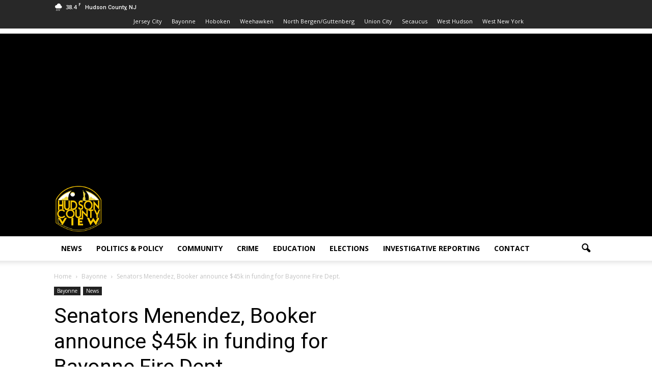

--- FILE ---
content_type: text/html; charset=UTF-8
request_url: https://hudsoncountyview.com/senators-menendez-booker-announce-45k-in-funding-for-bayonne-fire-dept/
body_size: 23847
content:
<!doctype html >
<!--[if IE 8]>    <html class="ie8" lang="en"> <![endif]-->
<!--[if IE 9]>    <html class="ie9" lang="en"> <![endif]-->
<!--[if gt IE 8]><!--> <html lang="en"> <!--<![endif]-->
<head>
    <title>Senators Menendez, Booker announce $45k in funding for Bayonne Fire Dept.  - Hudson County View</title>
    <meta charset="UTF-8" />
    <meta name="viewport" content="width=device-width, initial-scale=1.0">
    <link rel="pingback" href="https://hudsoncountyview.com/xmlrpc.php" />
    <meta name='robots' content='index, follow, max-image-preview:large, max-snippet:-1, max-video-preview:-1' />
<meta property="og:image" content="https://hudsoncountyview.com/wp-content/uploads/2015/09/Bayonne-Fire-Dept.-e1441238208320.png" /><meta name="author" content="John Heinis">
<link rel="icon" type="image/png" href="https://hudsoncountyview.com/wp-content/uploads/2016/12/logo.png">
	<!-- This site is optimized with the Yoast SEO plugin v26.8 - https://yoast.com/product/yoast-seo-wordpress/ -->
	<meta name="description" content="U.S. Senators Bob Menendez and Cory Booker (both D-NJ) announced that $45,455 has been allocated to the Bayonne Fire Department." />
	<link rel="canonical" href="https://hudsoncountyview.com/senators-menendez-booker-announce-45k-in-funding-for-bayonne-fire-dept/" />
	<meta property="og:locale" content="en_US" />
	<meta property="og:type" content="article" />
	<meta property="og:title" content="Senators Menendez, Booker announce $45k in funding for Bayonne Fire Dept.  - Hudson County View" />
	<meta property="og:description" content="U.S. Senators Bob Menendez and Cory Booker (both D-NJ) announced that $45,455 has been allocated to the Bayonne Fire Department." />
	<meta property="og:url" content="https://hudsoncountyview.com/senators-menendez-booker-announce-45k-in-funding-for-bayonne-fire-dept/" />
	<meta property="og:site_name" content="Hudson County View" />
	<meta property="article:publisher" content="https://www.facebook.com/hudsoncountyview/" />
	<meta property="article:published_time" content="2015-09-03T00:23:23+00:00" />
	<meta property="article:modified_time" content="2015-09-03T00:26:28+00:00" />
	<meta property="og:image" content="https://hudsoncountyview.com/wp-content/uploads/2015/09/Bayonne-Fire-Dept.-e1441238208320.png" />
	<meta property="og:image:width" content="630" />
	<meta property="og:image:height" content="371" />
	<meta property="og:image:type" content="image/png" />
	<meta name="author" content="John Heinis" />
	<meta name="twitter:card" content="summary_large_image" />
	<meta name="twitter:creator" content="@HudsonCoView" />
	<meta name="twitter:site" content="@HudsonCoView" />
	<meta name="twitter:label1" content="Written by" />
	<meta name="twitter:data1" content="John Heinis" />
	<meta name="twitter:label2" content="Est. reading time" />
	<meta name="twitter:data2" content="1 minute" />
	<script type="application/ld+json" class="yoast-schema-graph">{"@context":"https://schema.org","@graph":[{"@type":"Article","@id":"https://hudsoncountyview.com/senators-menendez-booker-announce-45k-in-funding-for-bayonne-fire-dept/#article","isPartOf":{"@id":"https://hudsoncountyview.com/senators-menendez-booker-announce-45k-in-funding-for-bayonne-fire-dept/"},"author":{"name":"John Heinis","@id":"https://hudsoncountyview.com/#/schema/person/8cbc4673eda4defe004330c81d66a35d"},"headline":"Senators Menendez, Booker announce $45k in funding for Bayonne Fire Dept.","datePublished":"2015-09-03T00:23:23+00:00","dateModified":"2015-09-03T00:26:28+00:00","mainEntityOfPage":{"@id":"https://hudsoncountyview.com/senators-menendez-booker-announce-45k-in-funding-for-bayonne-fire-dept/"},"wordCount":309,"commentCount":1,"publisher":{"@id":"https://hudsoncountyview.com/#organization"},"image":{"@id":"https://hudsoncountyview.com/senators-menendez-booker-announce-45k-in-funding-for-bayonne-fire-dept/#primaryimage"},"thumbnailUrl":"https://hudsoncountyview.com/wp-content/uploads/2015/09/Bayonne-Fire-Dept.-e1441238208320.png","keywords":["assistance for firefighters grant","bayonne fire department","bob menendez","cory booker"],"articleSection":["Bayonne","News"],"inLanguage":"en","potentialAction":[{"@type":"CommentAction","name":"Comment","target":["https://hudsoncountyview.com/senators-menendez-booker-announce-45k-in-funding-for-bayonne-fire-dept/#respond"]}]},{"@type":"WebPage","@id":"https://hudsoncountyview.com/senators-menendez-booker-announce-45k-in-funding-for-bayonne-fire-dept/","url":"https://hudsoncountyview.com/senators-menendez-booker-announce-45k-in-funding-for-bayonne-fire-dept/","name":"Senators Menendez, Booker announce $45k in funding for Bayonne Fire Dept. - Hudson County View","isPartOf":{"@id":"https://hudsoncountyview.com/#website"},"primaryImageOfPage":{"@id":"https://hudsoncountyview.com/senators-menendez-booker-announce-45k-in-funding-for-bayonne-fire-dept/#primaryimage"},"image":{"@id":"https://hudsoncountyview.com/senators-menendez-booker-announce-45k-in-funding-for-bayonne-fire-dept/#primaryimage"},"thumbnailUrl":"https://hudsoncountyview.com/wp-content/uploads/2015/09/Bayonne-Fire-Dept.-e1441238208320.png","datePublished":"2015-09-03T00:23:23+00:00","dateModified":"2015-09-03T00:26:28+00:00","description":"U.S. Senators Bob Menendez and Cory Booker (both D-NJ) announced that $45,455 has been allocated to the Bayonne Fire Department.","breadcrumb":{"@id":"https://hudsoncountyview.com/senators-menendez-booker-announce-45k-in-funding-for-bayonne-fire-dept/#breadcrumb"},"inLanguage":"en","potentialAction":[{"@type":"ReadAction","target":["https://hudsoncountyview.com/senators-menendez-booker-announce-45k-in-funding-for-bayonne-fire-dept/"]}]},{"@type":"ImageObject","inLanguage":"en","@id":"https://hudsoncountyview.com/senators-menendez-booker-announce-45k-in-funding-for-bayonne-fire-dept/#primaryimage","url":"https://hudsoncountyview.com/wp-content/uploads/2015/09/Bayonne-Fire-Dept.-e1441238208320.png","contentUrl":"https://hudsoncountyview.com/wp-content/uploads/2015/09/Bayonne-Fire-Dept.-e1441238208320.png","width":630,"height":371,"caption":"Photo via Bayonnenj.org."},{"@type":"BreadcrumbList","@id":"https://hudsoncountyview.com/senators-menendez-booker-announce-45k-in-funding-for-bayonne-fire-dept/#breadcrumb","itemListElement":[{"@type":"ListItem","position":1,"name":"Home","item":"https://hudsoncountyview.com/"},{"@type":"ListItem","position":2,"name":"Senators Menendez, Booker announce $45k in funding for Bayonne Fire Dept."}]},{"@type":"WebSite","@id":"https://hudsoncountyview.com/#website","url":"https://hudsoncountyview.com/","name":"hudsoncountyview.com","description":"Hudson County View is an independent media outlet covering news and politics for Hudson County, NJ, and all of its municipalities.","publisher":{"@id":"https://hudsoncountyview.com/#organization"},"potentialAction":[{"@type":"SearchAction","target":{"@type":"EntryPoint","urlTemplate":"https://hudsoncountyview.com/?s={search_term_string}"},"query-input":{"@type":"PropertyValueSpecification","valueRequired":true,"valueName":"search_term_string"}}],"inLanguage":"en"},{"@type":"Organization","@id":"https://hudsoncountyview.com/#organization","name":"hudsoncountyview.com","url":"https://hudsoncountyview.com/","logo":{"@type":"ImageObject","inLanguage":"en","@id":"https://hudsoncountyview.com/#/schema/logo/image/","url":"https://hudsoncountyview.com/wp-content/uploads/2014/06/cropped-Hudson-View-14Black.jpeg","contentUrl":"https://hudsoncountyview.com/wp-content/uploads/2014/06/cropped-Hudson-View-14Black.jpeg","width":256,"height":253,"caption":"hudsoncountyview.com"},"image":{"@id":"https://hudsoncountyview.com/#/schema/logo/image/"},"sameAs":["https://www.facebook.com/hudsoncountyview/","https://x.com/HudsonCoView","https://www.instagram.com/hudsoncoview/"]},{"@type":"Person","@id":"https://hudsoncountyview.com/#/schema/person/8cbc4673eda4defe004330c81d66a35d","name":"John Heinis","image":{"@type":"ImageObject","inLanguage":"en","@id":"https://hudsoncountyview.com/#/schema/person/image/","url":"https://secure.gravatar.com/avatar/3184187ee8f6d3c7807c427f6a57e8147503d939166a22002323622a69b13a33?s=96&d=mm&r=g","contentUrl":"https://secure.gravatar.com/avatar/3184187ee8f6d3c7807c427f6a57e8147503d939166a22002323622a69b13a33?s=96&d=mm&r=g","caption":"John Heinis"},"url":"https://hudsoncountyview.com/author/john/"}]}</script>
	<!-- / Yoast SEO plugin. -->


<link rel='dns-prefetch' href='//fonts.googleapis.com' />
<link rel="alternate" type="application/rss+xml" title="Hudson County View &raquo; Feed" href="https://hudsoncountyview.com/feed/" />
<link rel="alternate" type="application/rss+xml" title="Hudson County View &raquo; Comments Feed" href="https://hudsoncountyview.com/comments/feed/" />
<link rel="alternate" type="application/rss+xml" title="Hudson County View &raquo; Senators Menendez, Booker announce $45k in funding for Bayonne Fire Dept. Comments Feed" href="https://hudsoncountyview.com/senators-menendez-booker-announce-45k-in-funding-for-bayonne-fire-dept/feed/" />
<link rel="alternate" title="oEmbed (JSON)" type="application/json+oembed" href="https://hudsoncountyview.com/wp-json/oembed/1.0/embed?url=https%3A%2F%2Fhudsoncountyview.com%2Fsenators-menendez-booker-announce-45k-in-funding-for-bayonne-fire-dept%2F" />
<link rel="alternate" title="oEmbed (XML)" type="text/xml+oembed" href="https://hudsoncountyview.com/wp-json/oembed/1.0/embed?url=https%3A%2F%2Fhudsoncountyview.com%2Fsenators-menendez-booker-announce-45k-in-funding-for-bayonne-fire-dept%2F&#038;format=xml" />
<style id='wp-img-auto-sizes-contain-inline-css' type='text/css'>
img:is([sizes=auto i],[sizes^="auto," i]){contain-intrinsic-size:3000px 1500px}
/*# sourceURL=wp-img-auto-sizes-contain-inline-css */
</style>
<style id='wp-emoji-styles-inline-css' type='text/css'>

	img.wp-smiley, img.emoji {
		display: inline !important;
		border: none !important;
		box-shadow: none !important;
		height: 1em !important;
		width: 1em !important;
		margin: 0 0.07em !important;
		vertical-align: -0.1em !important;
		background: none !important;
		padding: 0 !important;
	}
/*# sourceURL=wp-emoji-styles-inline-css */
</style>
<style id='wp-block-library-inline-css' type='text/css'>
:root{--wp-block-synced-color:#7a00df;--wp-block-synced-color--rgb:122,0,223;--wp-bound-block-color:var(--wp-block-synced-color);--wp-editor-canvas-background:#ddd;--wp-admin-theme-color:#007cba;--wp-admin-theme-color--rgb:0,124,186;--wp-admin-theme-color-darker-10:#006ba1;--wp-admin-theme-color-darker-10--rgb:0,107,160.5;--wp-admin-theme-color-darker-20:#005a87;--wp-admin-theme-color-darker-20--rgb:0,90,135;--wp-admin-border-width-focus:2px}@media (min-resolution:192dpi){:root{--wp-admin-border-width-focus:1.5px}}.wp-element-button{cursor:pointer}:root .has-very-light-gray-background-color{background-color:#eee}:root .has-very-dark-gray-background-color{background-color:#313131}:root .has-very-light-gray-color{color:#eee}:root .has-very-dark-gray-color{color:#313131}:root .has-vivid-green-cyan-to-vivid-cyan-blue-gradient-background{background:linear-gradient(135deg,#00d084,#0693e3)}:root .has-purple-crush-gradient-background{background:linear-gradient(135deg,#34e2e4,#4721fb 50%,#ab1dfe)}:root .has-hazy-dawn-gradient-background{background:linear-gradient(135deg,#faaca8,#dad0ec)}:root .has-subdued-olive-gradient-background{background:linear-gradient(135deg,#fafae1,#67a671)}:root .has-atomic-cream-gradient-background{background:linear-gradient(135deg,#fdd79a,#004a59)}:root .has-nightshade-gradient-background{background:linear-gradient(135deg,#330968,#31cdcf)}:root .has-midnight-gradient-background{background:linear-gradient(135deg,#020381,#2874fc)}:root{--wp--preset--font-size--normal:16px;--wp--preset--font-size--huge:42px}.has-regular-font-size{font-size:1em}.has-larger-font-size{font-size:2.625em}.has-normal-font-size{font-size:var(--wp--preset--font-size--normal)}.has-huge-font-size{font-size:var(--wp--preset--font-size--huge)}.has-text-align-center{text-align:center}.has-text-align-left{text-align:left}.has-text-align-right{text-align:right}.has-fit-text{white-space:nowrap!important}#end-resizable-editor-section{display:none}.aligncenter{clear:both}.items-justified-left{justify-content:flex-start}.items-justified-center{justify-content:center}.items-justified-right{justify-content:flex-end}.items-justified-space-between{justify-content:space-between}.screen-reader-text{border:0;clip-path:inset(50%);height:1px;margin:-1px;overflow:hidden;padding:0;position:absolute;width:1px;word-wrap:normal!important}.screen-reader-text:focus{background-color:#ddd;clip-path:none;color:#444;display:block;font-size:1em;height:auto;left:5px;line-height:normal;padding:15px 23px 14px;text-decoration:none;top:5px;width:auto;z-index:100000}html :where(.has-border-color){border-style:solid}html :where([style*=border-top-color]){border-top-style:solid}html :where([style*=border-right-color]){border-right-style:solid}html :where([style*=border-bottom-color]){border-bottom-style:solid}html :where([style*=border-left-color]){border-left-style:solid}html :where([style*=border-width]){border-style:solid}html :where([style*=border-top-width]){border-top-style:solid}html :where([style*=border-right-width]){border-right-style:solid}html :where([style*=border-bottom-width]){border-bottom-style:solid}html :where([style*=border-left-width]){border-left-style:solid}html :where(img[class*=wp-image-]){height:auto;max-width:100%}:where(figure){margin:0 0 1em}html :where(.is-position-sticky){--wp-admin--admin-bar--position-offset:var(--wp-admin--admin-bar--height,0px)}@media screen and (max-width:600px){html :where(.is-position-sticky){--wp-admin--admin-bar--position-offset:0px}}

/*# sourceURL=wp-block-library-inline-css */
</style><style id='wp-block-embed-inline-css' type='text/css'>
.wp-block-embed.alignleft,.wp-block-embed.alignright,.wp-block[data-align=left]>[data-type="core/embed"],.wp-block[data-align=right]>[data-type="core/embed"]{max-width:360px;width:100%}.wp-block-embed.alignleft .wp-block-embed__wrapper,.wp-block-embed.alignright .wp-block-embed__wrapper,.wp-block[data-align=left]>[data-type="core/embed"] .wp-block-embed__wrapper,.wp-block[data-align=right]>[data-type="core/embed"] .wp-block-embed__wrapper{min-width:280px}.wp-block-cover .wp-block-embed{min-height:240px;min-width:320px}.wp-block-embed{overflow-wrap:break-word}.wp-block-embed :where(figcaption){margin-bottom:1em;margin-top:.5em}.wp-block-embed iframe{max-width:100%}.wp-block-embed__wrapper{position:relative}.wp-embed-responsive .wp-has-aspect-ratio .wp-block-embed__wrapper:before{content:"";display:block;padding-top:50%}.wp-embed-responsive .wp-has-aspect-ratio iframe{bottom:0;height:100%;left:0;position:absolute;right:0;top:0;width:100%}.wp-embed-responsive .wp-embed-aspect-21-9 .wp-block-embed__wrapper:before{padding-top:42.85%}.wp-embed-responsive .wp-embed-aspect-18-9 .wp-block-embed__wrapper:before{padding-top:50%}.wp-embed-responsive .wp-embed-aspect-16-9 .wp-block-embed__wrapper:before{padding-top:56.25%}.wp-embed-responsive .wp-embed-aspect-4-3 .wp-block-embed__wrapper:before{padding-top:75%}.wp-embed-responsive .wp-embed-aspect-1-1 .wp-block-embed__wrapper:before{padding-top:100%}.wp-embed-responsive .wp-embed-aspect-9-16 .wp-block-embed__wrapper:before{padding-top:177.77%}.wp-embed-responsive .wp-embed-aspect-1-2 .wp-block-embed__wrapper:before{padding-top:200%}
/*# sourceURL=https://hudsoncountyview.com/wp-includes/blocks/embed/style.min.css */
</style>
<style id='global-styles-inline-css' type='text/css'>
:root{--wp--preset--aspect-ratio--square: 1;--wp--preset--aspect-ratio--4-3: 4/3;--wp--preset--aspect-ratio--3-4: 3/4;--wp--preset--aspect-ratio--3-2: 3/2;--wp--preset--aspect-ratio--2-3: 2/3;--wp--preset--aspect-ratio--16-9: 16/9;--wp--preset--aspect-ratio--9-16: 9/16;--wp--preset--color--black: #000000;--wp--preset--color--cyan-bluish-gray: #abb8c3;--wp--preset--color--white: #ffffff;--wp--preset--color--pale-pink: #f78da7;--wp--preset--color--vivid-red: #cf2e2e;--wp--preset--color--luminous-vivid-orange: #ff6900;--wp--preset--color--luminous-vivid-amber: #fcb900;--wp--preset--color--light-green-cyan: #7bdcb5;--wp--preset--color--vivid-green-cyan: #00d084;--wp--preset--color--pale-cyan-blue: #8ed1fc;--wp--preset--color--vivid-cyan-blue: #0693e3;--wp--preset--color--vivid-purple: #9b51e0;--wp--preset--gradient--vivid-cyan-blue-to-vivid-purple: linear-gradient(135deg,rgb(6,147,227) 0%,rgb(155,81,224) 100%);--wp--preset--gradient--light-green-cyan-to-vivid-green-cyan: linear-gradient(135deg,rgb(122,220,180) 0%,rgb(0,208,130) 100%);--wp--preset--gradient--luminous-vivid-amber-to-luminous-vivid-orange: linear-gradient(135deg,rgb(252,185,0) 0%,rgb(255,105,0) 100%);--wp--preset--gradient--luminous-vivid-orange-to-vivid-red: linear-gradient(135deg,rgb(255,105,0) 0%,rgb(207,46,46) 100%);--wp--preset--gradient--very-light-gray-to-cyan-bluish-gray: linear-gradient(135deg,rgb(238,238,238) 0%,rgb(169,184,195) 100%);--wp--preset--gradient--cool-to-warm-spectrum: linear-gradient(135deg,rgb(74,234,220) 0%,rgb(151,120,209) 20%,rgb(207,42,186) 40%,rgb(238,44,130) 60%,rgb(251,105,98) 80%,rgb(254,248,76) 100%);--wp--preset--gradient--blush-light-purple: linear-gradient(135deg,rgb(255,206,236) 0%,rgb(152,150,240) 100%);--wp--preset--gradient--blush-bordeaux: linear-gradient(135deg,rgb(254,205,165) 0%,rgb(254,45,45) 50%,rgb(107,0,62) 100%);--wp--preset--gradient--luminous-dusk: linear-gradient(135deg,rgb(255,203,112) 0%,rgb(199,81,192) 50%,rgb(65,88,208) 100%);--wp--preset--gradient--pale-ocean: linear-gradient(135deg,rgb(255,245,203) 0%,rgb(182,227,212) 50%,rgb(51,167,181) 100%);--wp--preset--gradient--electric-grass: linear-gradient(135deg,rgb(202,248,128) 0%,rgb(113,206,126) 100%);--wp--preset--gradient--midnight: linear-gradient(135deg,rgb(2,3,129) 0%,rgb(40,116,252) 100%);--wp--preset--font-size--small: 13px;--wp--preset--font-size--medium: 20px;--wp--preset--font-size--large: 36px;--wp--preset--font-size--x-large: 42px;--wp--preset--spacing--20: 0.44rem;--wp--preset--spacing--30: 0.67rem;--wp--preset--spacing--40: 1rem;--wp--preset--spacing--50: 1.5rem;--wp--preset--spacing--60: 2.25rem;--wp--preset--spacing--70: 3.38rem;--wp--preset--spacing--80: 5.06rem;--wp--preset--shadow--natural: 6px 6px 9px rgba(0, 0, 0, 0.2);--wp--preset--shadow--deep: 12px 12px 50px rgba(0, 0, 0, 0.4);--wp--preset--shadow--sharp: 6px 6px 0px rgba(0, 0, 0, 0.2);--wp--preset--shadow--outlined: 6px 6px 0px -3px rgb(255, 255, 255), 6px 6px rgb(0, 0, 0);--wp--preset--shadow--crisp: 6px 6px 0px rgb(0, 0, 0);}:where(.is-layout-flex){gap: 0.5em;}:where(.is-layout-grid){gap: 0.5em;}body .is-layout-flex{display: flex;}.is-layout-flex{flex-wrap: wrap;align-items: center;}.is-layout-flex > :is(*, div){margin: 0;}body .is-layout-grid{display: grid;}.is-layout-grid > :is(*, div){margin: 0;}:where(.wp-block-columns.is-layout-flex){gap: 2em;}:where(.wp-block-columns.is-layout-grid){gap: 2em;}:where(.wp-block-post-template.is-layout-flex){gap: 1.25em;}:where(.wp-block-post-template.is-layout-grid){gap: 1.25em;}.has-black-color{color: var(--wp--preset--color--black) !important;}.has-cyan-bluish-gray-color{color: var(--wp--preset--color--cyan-bluish-gray) !important;}.has-white-color{color: var(--wp--preset--color--white) !important;}.has-pale-pink-color{color: var(--wp--preset--color--pale-pink) !important;}.has-vivid-red-color{color: var(--wp--preset--color--vivid-red) !important;}.has-luminous-vivid-orange-color{color: var(--wp--preset--color--luminous-vivid-orange) !important;}.has-luminous-vivid-amber-color{color: var(--wp--preset--color--luminous-vivid-amber) !important;}.has-light-green-cyan-color{color: var(--wp--preset--color--light-green-cyan) !important;}.has-vivid-green-cyan-color{color: var(--wp--preset--color--vivid-green-cyan) !important;}.has-pale-cyan-blue-color{color: var(--wp--preset--color--pale-cyan-blue) !important;}.has-vivid-cyan-blue-color{color: var(--wp--preset--color--vivid-cyan-blue) !important;}.has-vivid-purple-color{color: var(--wp--preset--color--vivid-purple) !important;}.has-black-background-color{background-color: var(--wp--preset--color--black) !important;}.has-cyan-bluish-gray-background-color{background-color: var(--wp--preset--color--cyan-bluish-gray) !important;}.has-white-background-color{background-color: var(--wp--preset--color--white) !important;}.has-pale-pink-background-color{background-color: var(--wp--preset--color--pale-pink) !important;}.has-vivid-red-background-color{background-color: var(--wp--preset--color--vivid-red) !important;}.has-luminous-vivid-orange-background-color{background-color: var(--wp--preset--color--luminous-vivid-orange) !important;}.has-luminous-vivid-amber-background-color{background-color: var(--wp--preset--color--luminous-vivid-amber) !important;}.has-light-green-cyan-background-color{background-color: var(--wp--preset--color--light-green-cyan) !important;}.has-vivid-green-cyan-background-color{background-color: var(--wp--preset--color--vivid-green-cyan) !important;}.has-pale-cyan-blue-background-color{background-color: var(--wp--preset--color--pale-cyan-blue) !important;}.has-vivid-cyan-blue-background-color{background-color: var(--wp--preset--color--vivid-cyan-blue) !important;}.has-vivid-purple-background-color{background-color: var(--wp--preset--color--vivid-purple) !important;}.has-black-border-color{border-color: var(--wp--preset--color--black) !important;}.has-cyan-bluish-gray-border-color{border-color: var(--wp--preset--color--cyan-bluish-gray) !important;}.has-white-border-color{border-color: var(--wp--preset--color--white) !important;}.has-pale-pink-border-color{border-color: var(--wp--preset--color--pale-pink) !important;}.has-vivid-red-border-color{border-color: var(--wp--preset--color--vivid-red) !important;}.has-luminous-vivid-orange-border-color{border-color: var(--wp--preset--color--luminous-vivid-orange) !important;}.has-luminous-vivid-amber-border-color{border-color: var(--wp--preset--color--luminous-vivid-amber) !important;}.has-light-green-cyan-border-color{border-color: var(--wp--preset--color--light-green-cyan) !important;}.has-vivid-green-cyan-border-color{border-color: var(--wp--preset--color--vivid-green-cyan) !important;}.has-pale-cyan-blue-border-color{border-color: var(--wp--preset--color--pale-cyan-blue) !important;}.has-vivid-cyan-blue-border-color{border-color: var(--wp--preset--color--vivid-cyan-blue) !important;}.has-vivid-purple-border-color{border-color: var(--wp--preset--color--vivid-purple) !important;}.has-vivid-cyan-blue-to-vivid-purple-gradient-background{background: var(--wp--preset--gradient--vivid-cyan-blue-to-vivid-purple) !important;}.has-light-green-cyan-to-vivid-green-cyan-gradient-background{background: var(--wp--preset--gradient--light-green-cyan-to-vivid-green-cyan) !important;}.has-luminous-vivid-amber-to-luminous-vivid-orange-gradient-background{background: var(--wp--preset--gradient--luminous-vivid-amber-to-luminous-vivid-orange) !important;}.has-luminous-vivid-orange-to-vivid-red-gradient-background{background: var(--wp--preset--gradient--luminous-vivid-orange-to-vivid-red) !important;}.has-very-light-gray-to-cyan-bluish-gray-gradient-background{background: var(--wp--preset--gradient--very-light-gray-to-cyan-bluish-gray) !important;}.has-cool-to-warm-spectrum-gradient-background{background: var(--wp--preset--gradient--cool-to-warm-spectrum) !important;}.has-blush-light-purple-gradient-background{background: var(--wp--preset--gradient--blush-light-purple) !important;}.has-blush-bordeaux-gradient-background{background: var(--wp--preset--gradient--blush-bordeaux) !important;}.has-luminous-dusk-gradient-background{background: var(--wp--preset--gradient--luminous-dusk) !important;}.has-pale-ocean-gradient-background{background: var(--wp--preset--gradient--pale-ocean) !important;}.has-electric-grass-gradient-background{background: var(--wp--preset--gradient--electric-grass) !important;}.has-midnight-gradient-background{background: var(--wp--preset--gradient--midnight) !important;}.has-small-font-size{font-size: var(--wp--preset--font-size--small) !important;}.has-medium-font-size{font-size: var(--wp--preset--font-size--medium) !important;}.has-large-font-size{font-size: var(--wp--preset--font-size--large) !important;}.has-x-large-font-size{font-size: var(--wp--preset--font-size--x-large) !important;}
/*# sourceURL=global-styles-inline-css */
</style>

<style id='classic-theme-styles-inline-css' type='text/css'>
/*! This file is auto-generated */
.wp-block-button__link{color:#fff;background-color:#32373c;border-radius:9999px;box-shadow:none;text-decoration:none;padding:calc(.667em + 2px) calc(1.333em + 2px);font-size:1.125em}.wp-block-file__button{background:#32373c;color:#fff;text-decoration:none}
/*# sourceURL=/wp-includes/css/classic-themes.min.css */
</style>
<link rel='stylesheet' id='wp-components-css' href='https://hudsoncountyview.com/wp-includes/css/dist/components/style.min.css?ver=6.9' type='text/css' media='all' />
<link rel='stylesheet' id='wp-preferences-css' href='https://hudsoncountyview.com/wp-includes/css/dist/preferences/style.min.css?ver=6.9' type='text/css' media='all' />
<link rel='stylesheet' id='wp-block-editor-css' href='https://hudsoncountyview.com/wp-includes/css/dist/block-editor/style.min.css?ver=6.9' type='text/css' media='all' />
<link rel='stylesheet' id='popup-maker-block-library-style-css' href='https://hudsoncountyview.com/wp-content/plugins/popup-maker/dist/packages/block-library-style.css?ver=dbea705cfafe089d65f1' type='text/css' media='all' />
<link rel='stylesheet' id='email-subscribers-css' href='https://hudsoncountyview.com/wp-content/plugins/email-subscribers/lite/public/css/email-subscribers-public.css?ver=5.9.14' type='text/css' media='all' />
<link rel='stylesheet' id='wpa-css-css' href='https://hudsoncountyview.com/wp-content/plugins/honeypot/includes/css/wpa.css?ver=2.3.04' type='text/css' media='all' />
<link crossorigin="anonymous" rel='stylesheet' id='google_font_open_sans-css' href='https://fonts.googleapis.com/css?family=Open+Sans%3A300italic%2C400italic%2C600italic%2C400%2C600%2C700&#038;ver=6.9' type='text/css' media='all' />
<link crossorigin="anonymous" rel='stylesheet' id='google_font_roboto-css' href='https://fonts.googleapis.com/css?family=Roboto%3A500%2C400italic%2C700%2C900%2C500italic%2C400%2C300&#038;ver=6.9' type='text/css' media='all' />
<link rel='stylesheet' id='td-theme-css' href='https://hudsoncountyview.com/wp-content/themes/Hudson%20County%20View/style.css?ver=7.5' type='text/css' media='all' />
<script type="text/javascript" src="https://hudsoncountyview.com/wp-includes/js/jquery/jquery.min.js?ver=3.7.1" id="jquery-core-js"></script>
<script type="text/javascript" src="https://hudsoncountyview.com/wp-includes/js/jquery/jquery-migrate.min.js?ver=3.4.1" id="jquery-migrate-js"></script>
<link rel="https://api.w.org/" href="https://hudsoncountyview.com/wp-json/" /><link rel="alternate" title="JSON" type="application/json" href="https://hudsoncountyview.com/wp-json/wp/v2/posts/7045" /><link rel="EditURI" type="application/rsd+xml" title="RSD" href="https://hudsoncountyview.com/xmlrpc.php?rsd" />
<meta name="generator" content="WordPress 6.9" />
<link rel='shortlink' href='https://hudsoncountyview.com/?p=7045' />

<!-- This site is using AdRotate v5.17.1 to display their advertisements - https://ajdg.solutions/ -->
<!-- AdRotate CSS -->
<style type="text/css" media="screen">
	.g { margin:0px; padding:0px; overflow:hidden; line-height:1; zoom:1; }
	.g img { height:auto; }
	.g-col { position:relative; float:left; }
	.g-col:first-child { margin-left: 0; }
	.g-col:last-child { margin-right: 0; }
	@media only screen and (max-width: 480px) {
		.g-col, .g-dyn, .g-single { width:100%; margin-left:0; margin-right:0; }
	}
</style>
<!-- /AdRotate CSS -->

<!--[if lt IE 9]><script src="https://html5shim.googlecode.com/svn/trunk/html5.js"></script><![endif]-->
    <link rel="amphtml" href="https://hudsoncountyview.com/senators-menendez-booker-announce-45k-in-funding-for-bayonne-fire-dept/amp/">
<!-- JS generated by theme -->

<script>
    
    

	    var tdBlocksArray = []; //here we store all the items for the current page

	    //td_block class - each ajax block uses a object of this class for requests
	    function tdBlock() {
		    this.id = '';
		    this.block_type = 1; //block type id (1-234 etc)
		    this.atts = '';
		    this.td_column_number = '';
		    this.td_current_page = 1; //
		    this.post_count = 0; //from wp
		    this.found_posts = 0; //from wp
		    this.max_num_pages = 0; //from wp
		    this.td_filter_value = ''; //current live filter value
		    this.is_ajax_running = false;
		    this.td_user_action = ''; // load more or infinite loader (used by the animation)
		    this.header_color = '';
		    this.ajax_pagination_infinite_stop = ''; //show load more at page x
	    }


        // td_js_generator - mini detector
        (function(){
            var htmlTag = document.getElementsByTagName("html")[0];

            if ( navigator.userAgent.indexOf("MSIE 10.0") > -1 ) {
                htmlTag.className += ' ie10';
            }

            if ( !!navigator.userAgent.match(/Trident.*rv\:11\./) ) {
                htmlTag.className += ' ie11';
            }

            if ( /(iPad|iPhone|iPod)/g.test(navigator.userAgent) ) {
                htmlTag.className += ' td-md-is-ios';
            }

            var user_agent = navigator.userAgent.toLowerCase();
            if ( user_agent.indexOf("android") > -1 ) {
                htmlTag.className += ' td-md-is-android';
            }

            if ( -1 !== navigator.userAgent.indexOf('Mac OS X')  ) {
                htmlTag.className += ' td-md-is-os-x';
            }

            if ( /chrom(e|ium)/.test(navigator.userAgent.toLowerCase()) ) {
               htmlTag.className += ' td-md-is-chrome';
            }

            if ( -1 !== navigator.userAgent.indexOf('Firefox') ) {
                htmlTag.className += ' td-md-is-firefox';
            }

            if ( -1 !== navigator.userAgent.indexOf('Safari') && -1 === navigator.userAgent.indexOf('Chrome') ) {
                htmlTag.className += ' td-md-is-safari';
            }

            if( -1 !== navigator.userAgent.indexOf('IEMobile') ){
                htmlTag.className += ' td-md-is-iemobile';
            }

        })();




        var tdLocalCache = {};

        ( function () {
            "use strict";

            tdLocalCache = {
                data: {},
                remove: function (resource_id) {
                    delete tdLocalCache.data[resource_id];
                },
                exist: function (resource_id) {
                    return tdLocalCache.data.hasOwnProperty(resource_id) && tdLocalCache.data[resource_id] !== null;
                },
                get: function (resource_id) {
                    return tdLocalCache.data[resource_id];
                },
                set: function (resource_id, cachedData) {
                    tdLocalCache.remove(resource_id);
                    tdLocalCache.data[resource_id] = cachedData;
                }
            };
        })();

    
    
var td_viewport_interval_list=[{"limitBottom":767,"sidebarWidth":228},{"limitBottom":1018,"sidebarWidth":300},{"limitBottom":1140,"sidebarWidth":324}];
var td_animation_stack_effect="type0";
var tds_animation_stack=true;
var td_animation_stack_specific_selectors=".entry-thumb, img";
var td_animation_stack_general_selectors=".td-animation-stack img, .post img";
var td_ajax_url="https:\/\/hudsoncountyview.com\/wp-admin\/admin-ajax.php?td_theme_name=Newspaper&v=7.5";
var td_get_template_directory_uri="https:\/\/hudsoncountyview.com\/wp-content\/themes\/Hudson%20County%20View";
var tds_snap_menu="smart_snap_always";
var tds_logo_on_sticky="show_header_logo";
var tds_header_style="";
var td_please_wait="Please wait...";
var td_email_user_pass_incorrect="User or password incorrect!";
var td_email_user_incorrect="Email or username incorrect!";
var td_email_incorrect="Email incorrect!";
var tds_more_articles_on_post_enable="show";
var tds_more_articles_on_post_time_to_wait="";
var tds_more_articles_on_post_pages_distance_from_top=0;
var tds_theme_color_site_wide="#ffcc00";
var tds_smart_sidebar="";
var tdThemeName="Newspaper";
var td_magnific_popup_translation_tPrev="Previous (Left arrow key)";
var td_magnific_popup_translation_tNext="Next (Right arrow key)";
var td_magnific_popup_translation_tCounter="%curr% of %total%";
var td_magnific_popup_translation_ajax_tError="The content from %url% could not be loaded.";
var td_magnific_popup_translation_image_tError="The image #%curr% could not be loaded.";
var td_ad_background_click_link="";
var td_ad_background_click_target="";
</script>


<!-- Header style compiled by theme -->

<style>
    
.td-header-wrap .black-menu .sf-menu > .current-menu-item > a,
    .td-header-wrap .black-menu .sf-menu > .current-menu-ancestor > a,
    .td-header-wrap .black-menu .sf-menu > .current-category-ancestor > a,
    .td-header-wrap .black-menu .sf-menu > li > a:hover,
    .td-header-wrap .black-menu .sf-menu > .sfHover > a,
    .td-header-style-12 .td-header-menu-wrap-full,
    .sf-menu > .current-menu-item > a:after,
    .sf-menu > .current-menu-ancestor > a:after,
    .sf-menu > .current-category-ancestor > a:after,
    .sf-menu > li:hover > a:after,
    .sf-menu > .sfHover > a:after,
    .sf-menu ul .td-menu-item > a:hover,
    .sf-menu ul .sfHover > a,
    .sf-menu ul .current-menu-ancestor > a,
    .sf-menu ul .current-category-ancestor > a,
    .sf-menu ul .current-menu-item > a,
    .td-header-style-12 .td-affix,
    .header-search-wrap .td-drop-down-search:after,
    .header-search-wrap .td-drop-down-search .btn:hover,
    input[type=submit]:hover,
    .td-read-more a,
    .td-post-category:hover,
    .td-grid-style-1.td-hover-1 .td-big-grid-post:hover .td-post-category,
    .td-grid-style-5.td-hover-1 .td-big-grid-post:hover .td-post-category,
    .td_top_authors .td-active .td-author-post-count,
    .td_top_authors .td-active .td-author-comments-count,
    .td_top_authors .td_mod_wrap:hover .td-author-post-count,
    .td_top_authors .td_mod_wrap:hover .td-author-comments-count,
    .td-404-sub-sub-title a:hover,
    .td-search-form-widget .wpb_button:hover,
    .td-rating-bar-wrap div,
    .td_category_template_3 .td-current-sub-category,
    .dropcap,
    .td_wrapper_video_playlist .td_video_controls_playlist_wrapper,
    .wpb_default,
    .wpb_default:hover,
    .td-left-smart-list:hover,
    .td-right-smart-list:hover,
    .woocommerce-checkout .woocommerce input.button:hover,
    .woocommerce-page .woocommerce a.button:hover,
    .woocommerce-account div.woocommerce .button:hover,
    #bbpress-forums button:hover,
    .bbp_widget_login .button:hover,
    .td-footer-wrapper .td-post-category,
    .td-footer-wrapper .widget_product_search input[type="submit"]:hover,
    .woocommerce .product a.button:hover,
    .woocommerce .product #respond input#submit:hover,
    .woocommerce .checkout input#place_order:hover,
    .woocommerce .woocommerce.widget .button:hover,
    .single-product .product .summary .cart .button:hover,
    .woocommerce-cart .woocommerce table.cart .button:hover,
    .woocommerce-cart .woocommerce .shipping-calculator-form .button:hover,
    .td-next-prev-wrap a:hover,
    .td-load-more-wrap a:hover,
    .td-post-small-box a:hover,
    .page-nav .current,
    .page-nav:first-child > div,
    .td_category_template_8 .td-category-header .td-category a.td-current-sub-category,
    .td_category_template_4 .td-category-siblings .td-category a:hover,
    #bbpress-forums .bbp-pagination .current,
    #bbpress-forums #bbp-single-user-details #bbp-user-navigation li.current a,
    .td-theme-slider:hover .slide-meta-cat a,
    a.vc_btn-black:hover,
    .td-trending-now-wrapper:hover .td-trending-now-title,
    .td-scroll-up,
    .td-smart-list-button:hover,
    .td-weather-information:before,
    .td-weather-week:before,
    .td_block_exchange .td-exchange-header:before,
    .td_block_big_grid_9.td-grid-style-1 .td-post-category,
    .td_block_big_grid_9.td-grid-style-5 .td-post-category,
    .td-grid-style-6.td-hover-1 .td-module-thumb:after {
        background-color: #ffcc00;
    }

    .woocommerce .woocommerce-message .button:hover,
    .woocommerce .woocommerce-error .button:hover,
    .woocommerce .woocommerce-info .button:hover {
        background-color: #ffcc00 !important;
    }

    .woocommerce .product .onsale,
    .woocommerce.widget .ui-slider .ui-slider-handle {
        background: none #ffcc00;
    }

    .woocommerce.widget.widget_layered_nav_filters ul li a {
        background: none repeat scroll 0 0 #ffcc00 !important;
    }

    a,
    cite a:hover,
    .td_mega_menu_sub_cats .cur-sub-cat,
    .td-mega-span h3 a:hover,
    .td_mod_mega_menu:hover .entry-title a,
    .header-search-wrap .result-msg a:hover,
    .top-header-menu li a:hover,
    .top-header-menu .current-menu-item > a,
    .top-header-menu .current-menu-ancestor > a,
    .top-header-menu .current-category-ancestor > a,
    .td-social-icon-wrap > a:hover,
    .td-header-sp-top-widget .td-social-icon-wrap a:hover,
    .td-page-content blockquote p,
    .td-post-content blockquote p,
    .mce-content-body blockquote p,
    .comment-content blockquote p,
    .wpb_text_column blockquote p,
    .td_block_text_with_title blockquote p,
    .td_module_wrap:hover .entry-title a,
    .td-subcat-filter .td-subcat-list a:hover,
    .td-subcat-filter .td-subcat-dropdown a:hover,
    .td_quote_on_blocks,
    .dropcap2,
    .dropcap3,
    .td_top_authors .td-active .td-authors-name a,
    .td_top_authors .td_mod_wrap:hover .td-authors-name a,
    .td-post-next-prev-content a:hover,
    .author-box-wrap .td-author-social a:hover,
    .td-author-name a:hover,
    .td-author-url a:hover,
    .td_mod_related_posts:hover h3 > a,
    .td-post-template-11 .td-related-title .td-related-left:hover,
    .td-post-template-11 .td-related-title .td-related-right:hover,
    .td-post-template-11 .td-related-title .td-cur-simple-item,
    .td-post-template-11 .td_block_related_posts .td-next-prev-wrap a:hover,
    .comment-reply-link:hover,
    .logged-in-as a:hover,
    #cancel-comment-reply-link:hover,
    .td-search-query,
    .td-category-header .td-pulldown-category-filter-link:hover,
    .td-category-siblings .td-subcat-dropdown a:hover,
    .td-category-siblings .td-subcat-dropdown a.td-current-sub-category,
    .widget a:hover,
    .widget_calendar tfoot a:hover,
    .woocommerce a.added_to_cart:hover,
    #bbpress-forums li.bbp-header .bbp-reply-content span a:hover,
    #bbpress-forums .bbp-forum-freshness a:hover,
    #bbpress-forums .bbp-topic-freshness a:hover,
    #bbpress-forums .bbp-forums-list li a:hover,
    #bbpress-forums .bbp-forum-title:hover,
    #bbpress-forums .bbp-topic-permalink:hover,
    #bbpress-forums .bbp-topic-started-by a:hover,
    #bbpress-forums .bbp-topic-started-in a:hover,
    #bbpress-forums .bbp-body .super-sticky li.bbp-topic-title .bbp-topic-permalink,
    #bbpress-forums .bbp-body .sticky li.bbp-topic-title .bbp-topic-permalink,
    .widget_display_replies .bbp-author-name,
    .widget_display_topics .bbp-author-name,
    .footer-text-wrap .footer-email-wrap a,
    .td-subfooter-menu li a:hover,
    .footer-social-wrap a:hover,
    a.vc_btn-black:hover,
    .td-smart-list-dropdown-wrap .td-smart-list-button:hover,
    .td_module_17 .td-read-more a:hover,
    .td_module_18 .td-read-more a:hover,
    .td_module_19 .td-post-author-name a:hover,
    .td-instagram-user a {
        color: #ffcc00;
    }

    a.vc_btn-black.vc_btn_square_outlined:hover,
    a.vc_btn-black.vc_btn_outlined:hover,
    .td-mega-menu-page .wpb_content_element ul li a:hover {
        color: #ffcc00 !important;
    }

    .td-next-prev-wrap a:hover,
    .td-load-more-wrap a:hover,
    .td-post-small-box a:hover,
    .page-nav .current,
    .page-nav:first-child > div,
    .td_category_template_8 .td-category-header .td-category a.td-current-sub-category,
    .td_category_template_4 .td-category-siblings .td-category a:hover,
    #bbpress-forums .bbp-pagination .current,
    .post .td_quote_box,
    .page .td_quote_box,
    a.vc_btn-black:hover {
        border-color: #ffcc00;
    }

    .td_wrapper_video_playlist .td_video_currently_playing:after {
        border-color: #ffcc00 !important;
    }

    .header-search-wrap .td-drop-down-search:before {
        border-color: transparent transparent #ffcc00 transparent;
    }

    .block-title > span,
    .block-title > a,
    .block-title > label,
    .widgettitle,
    .widgettitle:after,
    .td-trending-now-title,
    .td-trending-now-wrapper:hover .td-trending-now-title,
    .wpb_tabs li.ui-tabs-active a,
    .wpb_tabs li:hover a,
    .vc_tta-container .vc_tta-color-grey.vc_tta-tabs-position-top.vc_tta-style-classic .vc_tta-tabs-container .vc_tta-tab.vc_active > a,
    .vc_tta-container .vc_tta-color-grey.vc_tta-tabs-position-top.vc_tta-style-classic .vc_tta-tabs-container .vc_tta-tab:hover > a,
    .td-related-title .td-cur-simple-item,
    .woocommerce .product .products h2,
    .td-subcat-filter .td-subcat-dropdown:hover .td-subcat-more {
    	background-color: #ffcc00;
    }

    .woocommerce div.product .woocommerce-tabs ul.tabs li.active {
    	background-color: #ffcc00 !important;
    }

    .block-title,
    .td-related-title,
    .wpb_tabs .wpb_tabs_nav,
    .vc_tta-container .vc_tta-color-grey.vc_tta-tabs-position-top.vc_tta-style-classic .vc_tta-tabs-container,
    .woocommerce div.product .woocommerce-tabs ul.tabs:before {
        border-color: #ffcc00;
    }
    .td_block_wrap .td-subcat-item .td-cur-simple-item {
	    color: #ffcc00;
	}


    
    .td-grid-style-4 .entry-title
    {
        background-color: rgba(255, 204, 0, 0.7);
    }

    
    .block-title > span,
    .block-title > span > a,
    .block-title > a,
    .block-title > label,
    .widgettitle,
    .widgettitle:after,
    .td-trending-now-title,
    .td-trending-now-wrapper:hover .td-trending-now-title,
    .wpb_tabs li.ui-tabs-active a,
    .wpb_tabs li:hover a,
    .vc_tta-container .vc_tta-color-grey.vc_tta-tabs-position-top.vc_tta-style-classic .vc_tta-tabs-container .vc_tta-tab.vc_active > a,
    .vc_tta-container .vc_tta-color-grey.vc_tta-tabs-position-top.vc_tta-style-classic .vc_tta-tabs-container .vc_tta-tab:hover > a,
    .td-related-title .td-cur-simple-item,
    .woocommerce .product .products h2,
    .td-subcat-filter .td-subcat-dropdown:hover .td-subcat-more,
    .td-weather-information:before,
    .td-weather-week:before,
    .td_block_exchange .td-exchange-header:before {
        background-color: #000000;
    }

    .woocommerce div.product .woocommerce-tabs ul.tabs li.active {
    	background-color: #000000 !important;
    }

    .block-title,
    .td-related-title,
    .wpb_tabs .wpb_tabs_nav,
    .vc_tta-container .vc_tta-color-grey.vc_tta-tabs-position-top.vc_tta-style-classic .vc_tta-tabs-container,
    .woocommerce div.product .woocommerce-tabs ul.tabs:before {
        border-color: #000000;
    }

    
    .td-header-wrap .td-header-top-menu-full,
    .td-header-wrap .top-header-menu .sub-menu {
        background-color: #282828;
    }
    .td-header-style-8 .td-header-top-menu-full {
        background-color: transparent;
    }
    .td-header-style-8 .td-header-top-menu-full .td-header-top-menu {
        background-color: #282828;
        padding-left: 15px;
        padding-right: 15px;
    }

    .td-header-wrap .td-header-top-menu-full .td-header-top-menu,
    .td-header-wrap .td-header-top-menu-full {
        border-bottom: none;
    }


    
    .sf-menu ul .td-menu-item > a:hover,
    .sf-menu ul .sfHover > a,
    .sf-menu ul .current-menu-ancestor > a,
    .sf-menu ul .current-category-ancestor > a,
    .sf-menu ul .current-menu-item > a,
    .sf-menu > .current-menu-item > a:after,
    .sf-menu > .current-menu-ancestor > a:after,
    .sf-menu > .current-category-ancestor > a:after,
    .sf-menu > li:hover > a:after,
    .sf-menu > .sfHover > a:after,
    .td_block_mega_menu .td-next-prev-wrap a:hover,
    .td-mega-span .td-post-category:hover,
    .td-header-wrap .black-menu .sf-menu > li > a:hover,
    .td-header-wrap .black-menu .sf-menu > .current-menu-ancestor > a,
    .td-header-wrap .black-menu .sf-menu > .sfHover > a,
    .header-search-wrap .td-drop-down-search:after,
    .header-search-wrap .td-drop-down-search .btn:hover,
    .td-header-wrap .black-menu .sf-menu > .current-menu-item > a,
    .td-header-wrap .black-menu .sf-menu > .current-menu-ancestor > a,
    .td-header-wrap .black-menu .sf-menu > .current-category-ancestor > a {
        background-color: #ffcc00;
    }


    .td_block_mega_menu .td-next-prev-wrap a:hover {
        border-color: #ffcc00;
    }

    .header-search-wrap .td-drop-down-search:before {
        border-color: transparent transparent #ffcc00 transparent;
    }

    .td_mega_menu_sub_cats .cur-sub-cat,
    .td_mod_mega_menu:hover .entry-title a {
        color: #ffcc00;
    }


    
    .td-header-wrap .td-header-menu-wrap .sf-menu > li > a,
    .td-header-wrap .header-search-wrap .td-icon-search {
        color: #000000;
    }


    
    @media (max-width: 767px) {
        body .td-header-wrap .td-header-main-menu {
            background-color: #000000 !important;
        }
    }


    
    .td-menu-background:before,
    .td-search-background:before {
        background: #000000;
        background: -moz-linear-gradient(top, #000000 0%, #767676 100%);
        background: -webkit-gradient(left top, left bottom, color-stop(0%, #000000), color-stop(100%, #767676));
        background: -webkit-linear-gradient(top, #000000 0%, #767676 100%);
        background: -o-linear-gradient(top, #000000 0%, @mobileu_gradient_two_mob 100%);
        background: -ms-linear-gradient(top, #000000 0%, #767676 100%);
        background: linear-gradient(to bottom, #000000 0%, #767676 100%);
        filter: progid:DXImageTransform.Microsoft.gradient( startColorstr='#000000', endColorstr='#767676', GradientType=0 );
    }

    
    .td-mobile-content .current-menu-item > a,
    .td-mobile-content .current-menu-ancestor > a,
    .td-mobile-content .current-category-ancestor > a,
    #td-mobile-nav .td-menu-login-section a:hover,
    #td-mobile-nav .td-register-section a:hover,
    #td-mobile-nav .td-menu-socials-wrap a:hover i,
    .td-search-close a:hover i {
        color: #ffcc00;
    }

    
    .td-banner-wrap-full,
    .td-header-style-11 .td-logo-wrap-full {
        background-color: #000000;
    }

    .td-header-style-11 .td-logo-wrap-full {
        border-bottom: 0;
    }

    @media (min-width: 1019px) {
        .td-header-style-2 .td-header-sp-recs,
        .td-header-style-5 .td-a-rec-id-header > div,
        .td-header-style-5 .td-g-rec-id-header > .adsbygoogle,
        .td-header-style-6 .td-a-rec-id-header > div,
        .td-header-style-6 .td-g-rec-id-header > .adsbygoogle,
        .td-header-style-7 .td-a-rec-id-header > div,
        .td-header-style-7 .td-g-rec-id-header > .adsbygoogle,
        .td-header-style-8 .td-a-rec-id-header > div,
        .td-header-style-8 .td-g-rec-id-header > .adsbygoogle,
        .td-header-style-12 .td-a-rec-id-header > div,
        .td-header-style-12 .td-g-rec-id-header > .adsbygoogle {
            margin-bottom: 24px !important;
        }
    }

    @media (min-width: 768px) and (max-width: 1018px) {
        .td-header-style-2 .td-header-sp-recs,
        .td-header-style-5 .td-a-rec-id-header > div,
        .td-header-style-5 .td-g-rec-id-header > .adsbygoogle,
        .td-header-style-6 .td-a-rec-id-header > div,
        .td-header-style-6 .td-g-rec-id-header > .adsbygoogle,
        .td-header-style-7 .td-a-rec-id-header > div,
        .td-header-style-7 .td-g-rec-id-header > .adsbygoogle,
        .td-header-style-8 .td-a-rec-id-header > div,
        .td-header-style-8 .td-g-rec-id-header > .adsbygoogle,
        .td-header-style-12 .td-a-rec-id-header > div,
        .td-header-style-12 .td-g-rec-id-header > .adsbygoogle {
            margin-bottom: 14px !important;
        }
    }

     
    .td-header-wrap .td-logo-text-container .td-logo-text {
        color: #000000;
    }

    
    .td-footer-wrapper {
        background-color: #000000;
    }

    
    .td-sub-footer-container {
        background-color: #282828;
    }

    
    .post .td-post-header .entry-title {
        color: #000000;
    }
    .td_module_15 .entry-title a {
        color: #000000;
    }

    
    .td-post-content h1,
    .td-post-content h2,
    .td-post-content h3,
    .td-post-content h4,
    .td-post-content h5,
    .td-post-content h6 {
    	color: #000000;
    }

    
    .td-page-header h1,
    .woocommerce-page .page-title {
    	color: #000000;
    }

    
    .td-page-content h1,
    .td-page-content h2,
    .td-page-content h3,
    .td-page-content h4,
    .td-page-content h5,
    .td-page-content h6 {
    	color: #000000;
    }

    .td-page-content .widgettitle {
        color: #fff;
    }
</style>

	
	<!-- Global site tag (gtag.js) - Google Analytics -->
<script async src="https://www.googletagmanager.com/gtag/js?id=UA-51913096-1"></script>
<script>
  window.dataLayer = window.dataLayer || [];
  function gtag(){dataLayer.push(arguments);}
  gtag('js', new Date());

  gtag('config', 'UA-51913096-1');
</script>

<script async src="//pagead2.googlesyndication.com/pagead/js/adsbygoogle.js"></script>
<script>
  (adsbygoogle = window.adsbygoogle || []).push({
    google_ad_client: "ca-pub-6140382439056817",
    enable_page_level_ads: true
  });
</script>
</head>

<body class="wp-singular post-template-default single single-post postid-7045 single-format-standard wp-theme-HudsonCountyView senators-menendez-booker-announce-45k-in-funding-for-bayonne-fire-dept td-animation-stack-type0 td-full-layout" itemscope="itemscope" itemtype="https://schema.org/WebPage">

        <div class="td-scroll-up"><i class="td-icon-menu-up"></i></div>
    
    <div class="td-menu-background"></div>
<div id="td-mobile-nav">
    <div class="td-mobile-container">
        <!-- mobile menu top section -->
        <div class="td-menu-socials-wrap">
            <!-- socials -->
            <div class="td-menu-socials">
                
        <span class="td-social-icon-wrap">
            <a target="_blank" href="https://www.facebook.com/hudsoncountyview" title="Facebook">
                <i class="td-icon-font td-icon-facebook"></i>
            </a>
        </span>
        <span class="td-social-icon-wrap">
            <a target="_blank" href="https://www.instagram.com/hudsoncoview/" title="Instagram">
                <i class="td-icon-font td-icon-instagram"></i>
            </a>
        </span>
        <span class="td-social-icon-wrap">
            <a target="_blank" href="https://twitter.com/HeinisHardNews" title="Twitter">
                <i class="td-icon-font td-icon-twitter"></i>
            </a>
        </span>
        <span class="td-social-icon-wrap">
            <a target="_blank" href="https://www.youtube.com/user/hudsoncountyview/feed" title="Youtube">
                <i class="td-icon-font td-icon-youtube"></i>
            </a>
        </span>            </div>
            <!-- close button -->
            <div class="td-mobile-close">
                <a href="#"><i class="td-icon-close-mobile"></i></a>
            </div>
        </div>

        <!-- login section -->
        
        <!-- menu section -->
        <div class="td-mobile-content">
            <div class="menu-mainnav-container"><ul id="menu-mainnav" class="td-mobile-main-menu"><li id="menu-item-35" class="menu-item menu-item-type-taxonomy menu-item-object-category current-post-ancestor current-menu-parent current-post-parent menu-item-first menu-item-35"><a href="https://hudsoncountyview.com/l/news/">News</a></li>
<li id="menu-item-36" class="menu-item menu-item-type-taxonomy menu-item-object-category menu-item-36"><a href="https://hudsoncountyview.com/l/politics-policy/">Politics &#038; Policy</a></li>
<li id="menu-item-1971" class="menu-item menu-item-type-taxonomy menu-item-object-category menu-item-1971"><a href="https://hudsoncountyview.com/l/community/">Community</a></li>
<li id="menu-item-14602" class="menu-item menu-item-type-taxonomy menu-item-object-category menu-item-14602"><a href="https://hudsoncountyview.com/l/crime/">Crime</a></li>
<li id="menu-item-14127" class="menu-item menu-item-type-taxonomy menu-item-object-category menu-item-14127"><a href="https://hudsoncountyview.com/l/education-2/">Education</a></li>
<li id="menu-item-14128" class="menu-item menu-item-type-taxonomy menu-item-object-category menu-item-14128"><a href="https://hudsoncountyview.com/l/elections/">Elections</a></li>
<li id="menu-item-14129" class="menu-item menu-item-type-taxonomy menu-item-object-category menu-item-14129"><a href="https://hudsoncountyview.com/l/investigative-reporting/">Investigative Reporting</a></li>
<li id="menu-item-33" class="menu-item menu-item-type-post_type menu-item-object-page menu-item-33"><a href="https://hudsoncountyview.com/contact/">Contact</a></li>
</ul></div>        </div>
    </div>

    <!-- register/login section -->
    </div>    <div class="td-search-background"></div>
<div class="td-search-wrap-mob">
	<div class="td-drop-down-search" aria-labelledby="td-header-search-button">
		<form method="get" class="td-search-form" action="https://hudsoncountyview.com/">
			<!-- close button -->
			<div class="td-search-close">
				<a href="#"><i class="td-icon-close-mobile"></i></a>
			</div>
			<div role="search" class="td-search-input">
				<span>Search</span>
				<input id="td-header-search-mob" type="text" value="" name="s" autocomplete="off" />
			</div>
		</form>
		<div id="td-aj-search-mob"></div>
	</div>
</div>    
    
    <div id="td-outer-wrap">
    
        <!--
Header style 1
-->

<div class="td-header-wrap td-header-style-1">

    <div class="td-header-top-menu-full">
        <div class="td-container td-header-row td-header-top-menu">
            
    <div class="top-bar-style-1">
        
<div class="td-header-sp-top-menu">


	<!-- td weather source: cache -->		<div class="td-weather-top-widget" id="td_top_weather_uid">
			<i class="td-icons snow-d"></i>
			<div class="td-weather-now" data-block-uid="td_top_weather_uid">
				<span class="td-big-degrees">38.4</span>
				<span class="td-weather-unit">F</span>
			</div>
			<div class="td-weather-header">
				<div class="td-weather-city">Hudson County, NJ</div>
			</div>
		</div>
		<div class="menu-top-container"><ul id="menu-townnav" class="top-header-menu"><li id="menu-item-15" class="menu-item menu-item-type-taxonomy menu-item-object-category menu-item-first td-menu-item td-normal-menu menu-item-15"><a href="https://hudsoncountyview.com/l/jersey-city/">Jersey City</a></li>
<li id="menu-item-16" class="menu-item menu-item-type-taxonomy menu-item-object-category current-post-ancestor current-menu-parent current-post-parent td-menu-item td-normal-menu menu-item-16"><a href="https://hudsoncountyview.com/l/bayonne/">Bayonne</a></li>
<li id="menu-item-17" class="menu-item menu-item-type-taxonomy menu-item-object-category td-menu-item td-normal-menu menu-item-17"><a href="https://hudsoncountyview.com/l/hoboken-news/">Hoboken</a></li>
<li id="menu-item-19138" class="menu-item menu-item-type-taxonomy menu-item-object-category td-menu-item td-normal-menu menu-item-19138"><a href="https://hudsoncountyview.com/l/weehawken-news/">Weehawken</a></li>
<li id="menu-item-18" class="menu-item menu-item-type-taxonomy menu-item-object-category td-menu-item td-normal-menu menu-item-18"><a href="https://hudsoncountyview.com/l/north-bergen-guttenberg/">North Bergen/Guttenberg</a></li>
<li id="menu-item-19" class="menu-item menu-item-type-taxonomy menu-item-object-category td-menu-item td-normal-menu menu-item-19"><a href="https://hudsoncountyview.com/l/union-city/">Union City</a></li>
<li id="menu-item-43" class="menu-item menu-item-type-taxonomy menu-item-object-category td-menu-item td-normal-menu menu-item-43"><a href="https://hudsoncountyview.com/l/secaucus/">Secaucus</a></li>
<li id="menu-item-44" class="menu-item menu-item-type-taxonomy menu-item-object-category td-menu-item td-normal-menu menu-item-44"><a href="https://hudsoncountyview.com/l/west-hudson/">West Hudson</a></li>
<li id="menu-item-45" class="menu-item menu-item-type-taxonomy menu-item-object-category td-menu-item td-normal-menu menu-item-45"><a href="https://hudsoncountyview.com/l/west-new-york/">West New York</a></li>
</ul></div></div>
            </div>

<!-- LOGIN MODAL -->

                <div  id="login-form" class="white-popup-block mfp-hide mfp-with-anim">
                    <div class="td-login-wrap">
                        <a href="#" class="td-back-button"><i class="td-icon-modal-back"></i></a>
                        <div id="td-login-div" class="td-login-form-div td-display-block">
                            <div class="td-login-panel-title">Sign in</div>
                            <div class="td-login-panel-descr">Welcome! Log into your account</div>
                            <div class="td_display_err"></div>
                            <div class="td-login-inputs"><input class="td-login-input" type="text" name="login_email" id="login_email" value="" required><label>your username</label></div>
	                        <div class="td-login-inputs"><input class="td-login-input" type="password" name="login_pass" id="login_pass" value="" required><label>your password</label></div>
                            <input type="button" name="login_button" id="login_button" class="wpb_button btn td-login-button" value="Login">
                            <div class="td-login-info-text"><a href="#" id="forgot-pass-link">Forgot your password? Get help</a></div>
                            
                        </div>

                        

                         <div id="td-forgot-pass-div" class="td-login-form-div td-display-none">
                            <div class="td-login-panel-title">Password recovery</div>
                            <div class="td-login-panel-descr">Recover your password</div>
                            <div class="td_display_err"></div>
                            <div class="td-login-inputs"><input class="td-login-input" type="text" name="forgot_email" id="forgot_email" value="" required><label>your email</label></div>
                            <input type="button" name="forgot_button" id="forgot_button" class="wpb_button btn td-login-button" value="Send My Password">
                            <div class="td-login-info-text">A password will be e-mailed to you.</div>
                        </div>
                    </div>
                </div>
                        </div>
    </div>

    <div class="td-banner-wrap-full td-logo-wrap-full">
        <div class="td-container td-header-row td-header-header">
            <div class="td-header-sp-logo">
                        <a class="td-main-logo" href="https://hudsoncountyview.com/">
            <img class="td-retina-data" data-retina="https://hudsoncountyview.com/wp-content/uploads/2016/12/logo.png" src="https://hudsoncountyview.com/wp-content/uploads/2016/12/logo.png" alt=""/>
            <span class="td-visual-hidden">Hudson County View</span>
        </a>
                </div>
            <div class="td-header-sp-recs">
                <div class="td-header-rec-wrap">
    <div class="td-a-rec td-a-rec-id-header  "><!-- Error, Advert is not available at this time due to schedule/geolocation restrictions! --></div>
</div>            </div>
        </div>
    </div>

    <div class="td-header-menu-wrap-full">
        <div class="td-header-menu-wrap td-header-gradient">
            <div class="td-container td-header-row td-header-main-menu">
                <div id="td-header-menu" role="navigation">
    <div id="td-top-mobile-toggle"><a href="#"><i class="td-icon-font td-icon-mobile"></i></a></div>
    <div class="td-main-menu-logo td-logo-in-header">
        		<a class="td-mobile-logo td-sticky-header" href="https://hudsoncountyview.com/">
			<img class="td-retina-data" data-retina="https://hudsoncountyview.com/wp-content/uploads/2016/12/logo.png" src="https://hudsoncountyview.com/wp-content/uploads/2016/12/logo.png" alt=""/>
		</a>
			<a class="td-header-logo td-sticky-header" href="https://hudsoncountyview.com/">
			<img class="td-retina-data" data-retina="https://hudsoncountyview.com/wp-content/uploads/2016/12/logo.png" src="https://hudsoncountyview.com/wp-content/uploads/2016/12/logo.png" alt=""/>
		</a>
	    </div>
    <div class="menu-mainnav-container"><ul id="menu-mainnav-1" class="sf-menu"><li class="menu-item menu-item-type-taxonomy menu-item-object-category current-post-ancestor current-menu-parent current-post-parent menu-item-first td-menu-item td-normal-menu menu-item-35"><a href="https://hudsoncountyview.com/l/news/">News</a></li>
<li class="menu-item menu-item-type-taxonomy menu-item-object-category td-menu-item td-normal-menu menu-item-36"><a href="https://hudsoncountyview.com/l/politics-policy/">Politics &#038; Policy</a></li>
<li class="menu-item menu-item-type-taxonomy menu-item-object-category td-menu-item td-normal-menu menu-item-1971"><a href="https://hudsoncountyview.com/l/community/">Community</a></li>
<li class="menu-item menu-item-type-taxonomy menu-item-object-category td-menu-item td-normal-menu menu-item-14602"><a href="https://hudsoncountyview.com/l/crime/">Crime</a></li>
<li class="menu-item menu-item-type-taxonomy menu-item-object-category td-menu-item td-normal-menu menu-item-14127"><a href="https://hudsoncountyview.com/l/education-2/">Education</a></li>
<li class="menu-item menu-item-type-taxonomy menu-item-object-category td-menu-item td-normal-menu menu-item-14128"><a href="https://hudsoncountyview.com/l/elections/">Elections</a></li>
<li class="menu-item menu-item-type-taxonomy menu-item-object-category td-menu-item td-normal-menu menu-item-14129"><a href="https://hudsoncountyview.com/l/investigative-reporting/">Investigative Reporting</a></li>
<li class="menu-item menu-item-type-post_type menu-item-object-page td-menu-item td-normal-menu menu-item-33"><a href="https://hudsoncountyview.com/contact/">Contact</a></li>
</ul></div></div>


<div class="td-search-wrapper">
    <div id="td-top-search">
        <!-- Search -->
        <div class="header-search-wrap">
            <div class="dropdown header-search">
                <a id="td-header-search-button" href="#" role="button" class="dropdown-toggle " data-toggle="dropdown"><i class="td-icon-search"></i></a>
                <a id="td-header-search-button-mob" href="#" role="button" class="dropdown-toggle " data-toggle="dropdown"><i class="td-icon-search"></i></a>
            </div>
        </div>
    </div>
</div>

<div class="header-search-wrap">
	<div class="dropdown header-search">
		<div class="td-drop-down-search" aria-labelledby="td-header-search-button">
			<form method="get" class="td-search-form" action="https://hudsoncountyview.com/">
				<div role="search" class="td-head-form-search-wrap">
					<input id="td-header-search" type="text" value="" name="s" autocomplete="off" /><input class="wpb_button wpb_btn-inverse btn" type="submit" id="td-header-search-top" value="Search" />
				</div>
			</form>
			<div id="td-aj-search"></div>
		</div>
	</div>
</div>            </div>
        </div>
    </div>

</div><div class="td-main-content-wrap">

    <div class="td-container td-post-template-default ">
        <div class="td-crumb-container"><div class="entry-crumbs" itemscope itemtype="http://schema.org/BreadcrumbList"><span itemscope itemprop="itemListElement" itemtype="http://schema.org/ListItem">
                               <a title="" class="entry-crumb" itemscope itemprop="item" itemtype="http://schema.org/Thing" href="https://hudsoncountyview.com/">
                                  <span itemprop="name">Home</span>    </a>    <meta itemprop="position" content = "1"></span> <i class="td-icon-right td-bread-sep"></i> <span itemscope itemprop="itemListElement" itemtype="http://schema.org/ListItem">
                               <a title="View all posts in Bayonne" class="entry-crumb" itemscope itemprop="item" itemtype="http://schema.org/Thing" href="https://hudsoncountyview.com/l/bayonne/">
                                  <span itemprop="name">Bayonne</span>    </a>    <meta itemprop="position" content = "2"></span> <i class="td-icon-right td-bread-sep td-bred-no-url-last"></i> <span class="td-bred-no-url-last">Senators Menendez, Booker announce $45k in funding for Bayonne Fire Dept.</span></div></div>

        <div class="td-pb-row">
                                    <div class="td-pb-span8 td-main-content" role="main">
                            <div class="td-ss-main-content">
                                
    <article id="post-7045" class="post-7045 post type-post status-publish format-standard has-post-thumbnail hentry category-bayonne category-news tag-assistance-for-firefighters-grant tag-bayonne-fire-department tag-bob-menendez tag-cory-booker" itemscope itemtype="https://schema.org/Article">
        <div class="td-post-header">

            <ul class="td-category"><li class="entry-category"><a  href="https://hudsoncountyview.com/l/bayonne/">Bayonne</a></li><li class="entry-category"><a  href="https://hudsoncountyview.com/l/news/">News</a></li></ul>
            <header class="td-post-title">
                <h1 class="entry-title">Senators Menendez, Booker announce $45k in funding for Bayonne Fire Dept.</h1>

                

                <div class="td-module-meta-info">
                    <div class="td-post-author-name"><div class="td-author-by">By</div> <a href="https://hudsoncountyview.com/author/john/">John Heinis</a><div class="td-author-line"> - </div> </div>                    <span class="td-post-date"><time class="entry-date updated td-module-date" datetime="2015-09-02T20:23:23+00:00" >September 2, 2015 8:23 pm</time></span>                    <div class="td-post-comments"><a href="https://hudsoncountyview.com/senators-menendez-booker-announce-45k-in-funding-for-bayonne-fire-dept/#comments"><i class="td-icon-comments"></i>1</a></div>                                    </div>

            </header>

        </div>

        <div class="td-post-sharing td-post-sharing-top ">
				<div class="td-default-sharing">
		            <a class="td-social-sharing-buttons td-social-facebook" href="http://www.facebook.com/sharer.php?u=https%3A%2F%2Fhudsoncountyview.com%2Fsenators-menendez-booker-announce-45k-in-funding-for-bayonne-fire-dept%2F" onclick="window.open(this.href, 'mywin','left=50,top=50,width=600,height=350,toolbar=0'); return false;"><i class="td-icon-facebook"></i><div class="td-social-but-text">Share on Facebook</div></a>
		            <a class="td-social-sharing-buttons td-social-twitter" href="https://twitter.com/intent/tweet?text=Senators+Menendez%2C+Booker+announce+%2445k+in+funding+for+Bayonne+Fire+Dept.&url=https%3A%2F%2Fhudsoncountyview.com%2Fsenators-menendez-booker-announce-45k-in-funding-for-bayonne-fire-dept%2F&via=HudsonCoView"  ><i class="td-icon-twitter"></i><div class="td-social-but-text">Tweet on Twitter</div></a>
		            <a class="td-social-sharing-buttons td-social-google" href="http://plus.google.com/share?url=https://hudsoncountyview.com/senators-menendez-booker-announce-45k-in-funding-for-bayonne-fire-dept/" onclick="window.open(this.href, 'mywin','left=50,top=50,width=600,height=350,toolbar=0'); return false;"><i class="td-icon-googleplus"></i></a>
		            <a class="td-social-sharing-buttons td-social-pinterest" href="http://pinterest.com/pin/create/button/?url=https://hudsoncountyview.com/senators-menendez-booker-announce-45k-in-funding-for-bayonne-fire-dept/&amp;media=https://hudsoncountyview.com/wp-content/uploads/2015/09/Bayonne-Fire-Dept.-e1441238208320.png&description=U.S. Senators Bob Menendez and Cory Booker (both D-NJ) announced that $45,455 has been allocated to the Bayonne Fire Department." onclick="window.open(this.href, 'mywin','left=50,top=50,width=600,height=350,toolbar=0'); return false;"><i class="td-icon-pinterest"></i></a>
		            <a class="td-social-sharing-buttons td-social-whatsapp" href="whatsapp://send?text=Senators+Menendez%2C+Booker+announce+%2445k+in+funding+for+Bayonne+Fire+Dept.%20-%20https%3A%2F%2Fhudsoncountyview.com%2Fsenators-menendez-booker-announce-45k-in-funding-for-bayonne-fire-dept%2F" ><i class="td-icon-whatsapp"></i></a>
	            </div></div>

        <div class="td-post-content">

        
        <p>U.S. Senators Bob Menendez and Cory Booker (both D-NJ) announced that $45,455 has been allocated to the Bayonne Fire Department via the Assistance to Firefighters Grant (AFG) program.Â <span id="more-7045"></span></p>
<figure id="attachment_7046" aria-describedby="caption-attachment-7046" style="width: 630px" class="wp-caption alignnone"><a href="http://hudsoncountyview.com/wp-content/uploads/2015/09/Bayonne-Fire-Dept.-e1441238208320.png"><img fetchpriority="high" decoding="async" class="size-full wp-image-7046" src="http://hudsoncountyview.com/wp-content/uploads/2015/09/Bayonne-Fire-Dept.-e1441238208320.png" alt="Photo via Bayonnenj.org. " width="630" height="371" /></a><figcaption id="caption-attachment-7046" class="wp-caption-text">Photo via Bayonnenj.org.</figcaption></figure>
<p>By John Heinis/Hudson County View</p>
<p>â€œThis federal funding is a great investment that will ensure New Jerseyâ€™s local Fire Departments have the tools, equipment, and resources necessary to operate more efficiently and safely while protecting communities across our state,â€ Menendez said in a statement.</p>
<p>â€œOur brave first responders never hesitate to put their lives on the line each day and we must continue fighting to make certain they always have what they need to do their job safely and successfully.â€</p>
<p>The AFG program provides funding to purchase new equipment and implement safety training, among other things.</p>
<p>â€œSecuring additional federal funding for our stateâ€™s first responders is a priority of mine because they deserve the latest equipment, training and resources necessary to protect themselves while responding to emergencies,â€ added Booker in a prepared statement.</p>
<p>Out of the seven New Jersey fire departments that received federal funding, Bayonne&#8217;s $45,445 grant ranked them No. 3 on the list, behind Union Fire Company No. 1 in Burlington County ($57,080) and Hamilton Township Fire District 3 in Mercer County ($59,502).</p>
<p>Bayonne was the only Hudson County fire department to receive funding this time around.</p>
<p>Full list:</p>
<blockquote><p>Hamilton Township Fire District 3, Mercer County &#8211; $59,502.</p>
<p>*Union Fire Company No. 1, Burlington County &#8211; $57,080</p>
<p>Bayonne Fire Department, Hudson County &#8211; $45,445</p>
<p>Hamilton Lakes Volunteer Fire Company, Burlington County &#8211; $32,762</p>
<p>Camden Fire Department, Camden County &#8211; $27,273</p>
<p>Magnolia Fire Company, Camden County &#8211; $24,886</p>
<p>Tuckerton Fire Company No. 1, Ocean County &#8211; $19,793</p>
<p>&nbsp;</p>
<p>Union Fire Company No. 1 received a the Staffing for Adequate Fire and Emergency Response (SAFER) grant, as opposed to the AFG grant.</p></blockquote>
<p>&nbsp;</p>
        </div>


        <footer>
                        
            <div class="td-post-source-tags">
                                <ul class="td-tags td-post-small-box clearfix"><li><span>TAGS</span></li><li><a href="https://hudsoncountyview.com/t/assistance-for-firefighters-grant/">assistance for firefighters grant</a></li><li><a href="https://hudsoncountyview.com/t/bayonne-fire-department/">bayonne fire department</a></li><li><a href="https://hudsoncountyview.com/t/bob-menendez/">bob menendez</a></li><li><a href="https://hudsoncountyview.com/t/cory-booker/">cory booker</a></li></ul>            </div>

            <div class="td-post-sharing td-post-sharing-bottom td-with-like"><span class="td-post-share-title">SHARE</span>
            <div class="td-default-sharing">
	            <a class="td-social-sharing-buttons td-social-facebook" href="http://www.facebook.com/sharer.php?u=https%3A%2F%2Fhudsoncountyview.com%2Fsenators-menendez-booker-announce-45k-in-funding-for-bayonne-fire-dept%2F" onclick="window.open(this.href, 'mywin','left=50,top=50,width=600,height=350,toolbar=0'); return false;"><i class="td-icon-facebook"></i><div class="td-social-but-text">Facebook</div></a>
	            <a class="td-social-sharing-buttons td-social-twitter" href="https://twitter.com/intent/tweet?text=Senators+Menendez%2C+Booker+announce+%2445k+in+funding+for+Bayonne+Fire+Dept.&url=https%3A%2F%2Fhudsoncountyview.com%2Fsenators-menendez-booker-announce-45k-in-funding-for-bayonne-fire-dept%2F&via=HudsonCoView"><i class="td-icon-twitter"></i><div class="td-social-but-text">Twitter</div></a>
	            <a class="td-social-sharing-buttons td-social-google" href="http://plus.google.com/share?url=https://hudsoncountyview.com/senators-menendez-booker-announce-45k-in-funding-for-bayonne-fire-dept/" onclick="window.open(this.href, 'mywin','left=50,top=50,width=600,height=350,toolbar=0'); return false;"><i class="td-icon-googleplus"></i></a>
	            <a class="td-social-sharing-buttons td-social-pinterest" href="http://pinterest.com/pin/create/button/?url=https://hudsoncountyview.com/senators-menendez-booker-announce-45k-in-funding-for-bayonne-fire-dept/&amp;media=https://hudsoncountyview.com/wp-content/uploads/2015/09/Bayonne-Fire-Dept.-e1441238208320.png&description=U.S. Senators Bob Menendez and Cory Booker (both D-NJ) announced that $45,455 has been allocated to the Bayonne Fire Department." onclick="window.open(this.href, 'mywin','left=50,top=50,width=600,height=350,toolbar=0'); return false;"><i class="td-icon-pinterest"></i></a>
	            <a class="td-social-sharing-buttons td-social-whatsapp" href="whatsapp://send?text=Senators+Menendez%2C+Booker+announce+%2445k+in+funding+for+Bayonne+Fire+Dept.%20-%20https%3A%2F%2Fhudsoncountyview.com%2Fsenators-menendez-booker-announce-45k-in-funding-for-bayonne-fire-dept%2F" ><i class="td-icon-whatsapp"></i></a>
            </div><div class="td-classic-sharing"><ul><li class="td-classic-facebook"><iframe frameBorder="0" src="https://www.facebook.com/plugins/like.php?href=https://hudsoncountyview.com/senators-menendez-booker-announce-45k-in-funding-for-bayonne-fire-dept/&amp;layout=button_count&amp;show_faces=false&amp;width=105&amp;action=like&amp;colorscheme=light&amp;height=21" style="border:none; overflow:hidden; width:105px; height:21px; background-color:transparent;"></iframe></li><li class="td-classic-twitter"><a href="https://twitter.com/share" class="twitter-share-button" data-url="https://hudsoncountyview.com/senators-menendez-booker-announce-45k-in-funding-for-bayonne-fire-dept/" data-text="Senators Menendez, Booker announce $45k in funding for Bayonne Fire Dept." data-via="" data-lang="en">tweet</a> <script>!function(d,s,id){var js,fjs=d.getElementsByTagName(s)[0];if(!d.getElementById(id)){js=d.createElement(s);js.id=id;js.src="//platform.twitter.com/widgets.js";fjs.parentNode.insertBefore(js,fjs);}}(document,"script","twitter-wjs");</script></li></ul></div></div>            <div class="td-block-row td-post-next-prev"><div class="td-block-span6 td-post-prev-post"><div class="td-post-next-prev-content"><span>Previous article</span><a href="https://hudsoncountyview.com/alston-fulop-conceded-to-political-pressure-by-firing-rec-director-strother/">Alston: Fulop &#8216;conceded to political pressure&#8217; by firing Rec Director Strother</a></div></div><div class="td-next-prev-separator"></div><div class="td-block-span6 td-post-next-post"><div class="td-post-next-prev-content"><span>Next article</span><a href="https://hudsoncountyview.com/report-port-authority-up-to-1-75m-in-legal-fees-for-pulaski-skyway-probe/">Report: Port Authority up to $1.75M in legal fees for Pulaski Skyway probe</a></div></div></div>            <div class="author-box-wrap"><a href="https://hudsoncountyview.com/author/john/"><img alt='' src='https://secure.gravatar.com/avatar/3184187ee8f6d3c7807c427f6a57e8147503d939166a22002323622a69b13a33?s=96&#038;d=mm&#038;r=g' srcset='https://secure.gravatar.com/avatar/3184187ee8f6d3c7807c427f6a57e8147503d939166a22002323622a69b13a33?s=192&#038;d=mm&#038;r=g 2x' class='avatar avatar-96 photo' height='96' width='96' decoding='async'/></a><div class="desc"><div class="td-author-name vcard author"><span class="fn"><a href="https://hudsoncountyview.com/author/john/">John Heinis</a></span></div><div class="td-author-description"></div><div class="td-author-social"></div><div class="clearfix"></div></div></div>	        <span style="display: none;" itemprop="author" itemscope itemtype="https://schema.org/Person"><meta itemprop="name" content="John Heinis"></span><meta itemprop="datePublished" content="2015-09-02T20:23:23+00:00"><meta itemprop="dateModified" content="2015-09-02T20:26:28-04:00"><meta itemscope itemprop="mainEntityOfPage" itemType="https://schema.org/WebPage" itemid="https://hudsoncountyview.com/senators-menendez-booker-announce-45k-in-funding-for-bayonne-fire-dept/"/><span style="display: none;" itemprop="publisher" itemscope itemtype="https://schema.org/Organization"><span style="display: none;" itemprop="logo" itemscope itemtype="https://schema.org/ImageObject"><meta itemprop="url" content="https://hudsoncountyview.com/wp-content/uploads/2016/12/logo.png"></span><meta itemprop="name" content="Hudson County View"></span><meta itemprop="headline " content="Senators Menendez, Booker announce $45k in funding for Bayonne Fire Dept. "><span style="display: none;" itemprop="image" itemscope itemtype="https://schema.org/ImageObject"><meta itemprop="url" content="https://hudsoncountyview.com/wp-content/uploads/2015/09/Bayonne-Fire-Dept.-e1441238208320.png"><meta itemprop="width" content="630"><meta itemprop="height" content="371"></span>        </footer>

    </article> <!-- /.post -->

    <div class="td_block_wrap td_block_related_posts td_uid_2_697a0ceea27c6_rand td_with_ajax_pagination td-pb-border-top"  data-td-block-uid="td_uid_2_697a0ceea27c6" ><script>var block_td_uid_2_697a0ceea27c6 = new tdBlock();
block_td_uid_2_697a0ceea27c6.id = "td_uid_2_697a0ceea27c6";
block_td_uid_2_697a0ceea27c6.atts = '{"limit":3,"sort":"","post_ids":"","tag_slug":"","autors_id":"","installed_post_types":"","category_id":"","category_ids":"","custom_title":"","custom_url":"","show_child_cat":"","sub_cat_ajax":"","ajax_pagination":"next_prev","header_color":"","header_text_color":"","ajax_pagination_infinite_stop":"","td_column_number":3,"td_ajax_preloading":"","td_ajax_filter_type":"td_custom_related","td_ajax_filter_ids":"","td_filter_default_txt":"All","color_preset":"","border_top":"","class":"td_uid_2_697a0ceea27c6_rand","el_class":"","offset":"","css":"","live_filter":"cur_post_same_categories","live_filter_cur_post_id":7045,"live_filter_cur_post_author":"3"}';
block_td_uid_2_697a0ceea27c6.td_column_number = "3";
block_td_uid_2_697a0ceea27c6.block_type = "td_block_related_posts";
block_td_uid_2_697a0ceea27c6.post_count = "3";
block_td_uid_2_697a0ceea27c6.found_posts = "10847";
block_td_uid_2_697a0ceea27c6.header_color = "";
block_td_uid_2_697a0ceea27c6.ajax_pagination_infinite_stop = "";
block_td_uid_2_697a0ceea27c6.max_num_pages = "3616";
tdBlocksArray.push(block_td_uid_2_697a0ceea27c6);
</script><h4 class="td-related-title"><a id="td_uid_3_697a0cef26266" class="td-related-left td-cur-simple-item" data-td_filter_value="" data-td_block_id="td_uid_2_697a0ceea27c6" href="#">RELATED ARTICLES</a><a id="td_uid_4_697a0cef2626f" class="td-related-right" data-td_filter_value="td_related_more_from_author" data-td_block_id="td_uid_2_697a0ceea27c6" href="#">MORE FROM AUTHOR</a></h4><div id=td_uid_2_697a0ceea27c6 class="td_block_inner">

	<div class="td-related-row">

	<div class="td-related-span4">

        <div class="td_module_related_posts td-animation-stack td_mod_related_posts">
            <div class="td-module-image">
                <div class="td-module-thumb"><a href="https://hudsoncountyview.com/jersey-city-blaze-at-college-towers-claims-1-life-5-adults-and-2-children-displaced/" rel="bookmark" title="Jersey City blaze at College Towers claims 1 life, 5 adults and 2 children displaced"><img width="218" height="150" class="entry-thumb" src="https://hudsoncountyview.com/wp-content/uploads/2017/11/Jersey-City-fire-truck-e1510849458966-218x150.png" srcset="https://hudsoncountyview.com/wp-content/uploads/2017/11/Jersey-City-fire-truck-e1510849458966-218x150.png 218w, https://hudsoncountyview.com/wp-content/uploads/2017/11/Jersey-City-fire-truck-e1510849458966-100x70.png 100w" sizes="(max-width: 218px) 100vw, 218px" alt="" title="Jersey City blaze at College Towers claims 1 life, 5 adults and 2 children displaced"/></a></div>                <a href="https://hudsoncountyview.com/l/community/" class="td-post-category">Community</a>            </div>
            <div class="item-details">
                <h3 class="entry-title td-module-title"><a href="https://hudsoncountyview.com/jersey-city-blaze-at-college-towers-claims-1-life-5-adults-and-2-children-displaced/" rel="bookmark" title="Jersey City blaze at College Towers claims 1 life, 5 adults and 2 children displaced">Jersey City blaze at College Towers claims 1 life, 5 adults and 2 children displaced</a></h3>            </div>
        </div>
        
	</div> <!-- ./td-related-span4 -->

	<div class="td-related-span4">

        <div class="td_module_related_posts td-animation-stack td_mod_related_posts">
            <div class="td-module-image">
                <div class="td-module-thumb"><a href="https://hudsoncountyview.com/former-hoboken-ba-stratton-leaving-city-hall-to-be-atlantic-highlands-administrator/" rel="bookmark" title="Former Hoboken BA Stratton leaving City Hall to be Atlantic Highlands administrator"><img width="218" height="150" class="entry-thumb" src="https://hudsoncountyview.com/wp-content/uploads/2026/01/Stratton-Jabbour-218x150.png" srcset="https://hudsoncountyview.com/wp-content/uploads/2026/01/Stratton-Jabbour-218x150.png 218w, https://hudsoncountyview.com/wp-content/uploads/2026/01/Stratton-Jabbour-100x70.png 100w" sizes="(max-width: 218px) 100vw, 218px" alt="" title="Former Hoboken BA Stratton leaving City Hall to be Atlantic Highlands administrator"/></a></div>                <a href="https://hudsoncountyview.com/l/hoboken-news/" class="td-post-category">Hoboken</a>            </div>
            <div class="item-details">
                <h3 class="entry-title td-module-title"><a href="https://hudsoncountyview.com/former-hoboken-ba-stratton-leaving-city-hall-to-be-atlantic-highlands-administrator/" rel="bookmark" title="Former Hoboken BA Stratton leaving City Hall to be Atlantic Highlands administrator">Former Hoboken BA Stratton leaving City Hall to be Atlantic Highlands administrator</a></h3>            </div>
        </div>
        
	</div> <!-- ./td-related-span4 -->

	<div class="td-related-span4">

        <div class="td_module_related_posts td-animation-stack td_mod_related_posts">
            <div class="td-module-image">
                <div class="td-module-thumb"><a href="https://hudsoncountyview.com/nj-turnpike-authority-oks-newark-bay-bridge-mou-with-bayonne-despite-objections/" rel="bookmark" title="NJ Turnpike Authority OKs Newark Bay Bridge MOU with Bayonne despite objections"><img width="218" height="150" class="entry-thumb" src="https://hudsoncountyview.com/wp-content/uploads/2025/06/Newark-Bay-Extension-218x150.png" srcset="https://hudsoncountyview.com/wp-content/uploads/2025/06/Newark-Bay-Extension-218x150.png 218w, https://hudsoncountyview.com/wp-content/uploads/2025/06/Newark-Bay-Extension-100x70.png 100w" sizes="(max-width: 218px) 100vw, 218px" alt="" title="NJ Turnpike Authority OKs Newark Bay Bridge MOU with Bayonne despite objections"/></a></div>                <a href="https://hudsoncountyview.com/l/bayonne/" class="td-post-category">Bayonne</a>            </div>
            <div class="item-details">
                <h3 class="entry-title td-module-title"><a href="https://hudsoncountyview.com/nj-turnpike-authority-oks-newark-bay-bridge-mou-with-bayonne-despite-objections/" rel="bookmark" title="NJ Turnpike Authority OKs Newark Bay Bridge MOU with Bayonne despite objections">NJ Turnpike Authority OKs Newark Bay Bridge MOU with Bayonne despite objections</a></h3>            </div>
        </div>
        
	</div> <!-- ./td-related-span4 --></div><!--./row-fluid--></div><div class="td-next-prev-wrap"><a href="#" class="td-ajax-prev-page ajax-page-disabled" id="prev-page-td_uid_2_697a0ceea27c6" data-td_block_id="td_uid_2_697a0ceea27c6"><i class="td-icon-font td-icon-menu-left"></i></a><a href="#"  class="td-ajax-next-page" id="next-page-td_uid_2_697a0ceea27c6" data-td_block_id="td_uid_2_697a0ceea27c6"><i class="td-icon-font td-icon-menu-right"></i></a></div></div> <!-- ./block -->

	<div class="comments" id="comments">
        
            <div class="td-comments-title-wrap ">
                <h4 class="td-comments-title block-title"><span>1 COMMENT</span></h4>
            </div>

		        <ol class="comment-list ">
                            <li class="comment " id="comment-38442">
			<article>
	            <footer>
                    <img alt='' src='https://secure.gravatar.com/avatar/177b476c43edabc1fe4f3a137e9a58a476575caab786925d8ca29dae9c172340?s=50&#038;d=mm&#038;r=g' srcset='https://secure.gravatar.com/avatar/177b476c43edabc1fe4f3a137e9a58a476575caab786925d8ca29dae9c172340?s=100&#038;d=mm&#038;r=g 2x' class='avatar avatar-50 photo' height='50' width='50' decoding='async'/>                    <cite>Luigi212</cite>

                    <a class="comment-link" href="#comment-38442">
                        <time pubdate="1441395015">September 4, 2015 3:30 pm at 3:30 pm</time>
                    </a>
                </footer>

                <div class="comment-content">
                    <p>Now work on getting all the police in the State &#8220;body cams&#8221;. It may save a hell of alot of money from the lawsuits from these monkeys beating the zhit out of everybody etc. They may think twice.</p>
                </div>

	            <div class="comment-meta" id="comment-38442">
                    <a rel="nofollow" class="comment-reply-link" href="#comment-38442" data-commentid="38442" data-postid="7045" data-belowelement="comment-38442" data-respondelement="respond" data-replyto="Reply to Luigi212" aria-label="Reply to Luigi212">Reply</a>                </div>
            </article>
    </li><!-- #comment-## -->
                </ol>
                <div class="comment-pagination">
                                                        </div>

            	<div id="respond" class="comment-respond">
		<h3 id="reply-title" class="comment-reply-title">LEAVE A REPLY <small><a rel="nofollow" id="cancel-comment-reply-link" href="/senators-menendez-booker-announce-45k-in-funding-for-bayonne-fire-dept/#respond" style="display:none;">Cancel reply</a></small></h3><form action="https://hudsoncountyview.com/wp-comments-post.php" method="post" id="commentform" class="comment-form"><div class="clearfix"></div>
				<p class="comment-form-input-wrap td-form-comment">
					<textarea placeholder="Comment:" id="comment" name="comment" cols="45" rows="8" aria-required="true"></textarea>
		        </p><p class="comment-form-input-wrap td-form-author">
			            <span class="comment-req-wrap">
			            	<input class="" id="author" name="author" placeholder="Name:" type="text" value="" size="30" /></span></p>
<p class="comment-form-input-wrap td-form-email">
			            <span class="comment-req-wrap"><input class="" id="email" name="email" placeholder="Email:" type="text" value="" size="30" /></span></p>
<p class="comment-form-input-wrap td-form-url">
			            <input class="" id="url" name="url" placeholder="Website:" type="text" value="" size="30" /></p>
<p class="form-submit"><input name="submit" type="submit" id="submit" class="submit" value="Post Comment" /> <input type='hidden' name='comment_post_ID' value='7045' id='comment_post_ID' />
<input type='hidden' name='comment_parent' id='comment_parent' value='0' />
</p><p style="display: none;"><input type="hidden" id="akismet_comment_nonce" name="akismet_comment_nonce" value="aed891cd8e" /></p><p style="display: none !important;" class="akismet-fields-container" data-prefix="ak_"><label>&#916;<textarea name="ak_hp_textarea" cols="45" rows="8" maxlength="100"></textarea></label><input type="hidden" id="ak_js_1" name="ak_js" value="194"/><script>document.getElementById( "ak_js_1" ).setAttribute( "value", ( new Date() ).getTime() );</script></p></form>	</div><!-- #respond -->
	    </div> <!-- /.content -->
                            </div>
                        </div>
                        <div class="td-pb-span4 td-main-sidebar" role="complementary">
                            <div class="td-ss-main-sidebar">
                                <aside class="widget widget_block">
<figure class="wp-block-embed is-type-video is-provider-youtube wp-block-embed-youtube wp-embed-aspect-16-9 wp-has-aspect-ratio"><div class="wp-block-embed__wrapper">
<iframe loading="lazy" title="Hudson County View Live - 1-21-26 Guest  Andrés Acebo" width="640" height="360" src="https://www.youtube.com/embed/3qjiJf2brXo?feature=oembed" frameborder="0" allow="accelerometer; autoplay; clipboard-write; encrypted-media; gyroscope; picture-in-picture; web-share" referrerpolicy="strict-origin-when-cross-origin" allowfullscreen></iframe>
</div></figure>
</aside><div class="td-a-rec td-a-rec-id-sidebar  "><div class="td-all-devices">
<div class="a-single a-4"><a class="gofollow" data-track="NCwwLDYw" href="http://alamoinsurance.net/resource-center/" width="100%"><img src="https://hudsoncountyview.com/wp-content/uploads/2018/10/Alamo-Insurance-e1540514978362.jpg"></p></a></div>
<div class="a-single a-5"><a class="gofollow" data-track="NSwwLDYw" href="https://www.hccc.edu/index.html" width="100%"><img src="http://hudsoncountyview.com/wp-content/uploads/2025/10/HCCC-50th-ad.jpg"></p></a></div>
<!-- Error, Advert is not available at this time due to schedule/geolocation restrictions! -->
<!-- Error, Advert is not available at this time due to schedule/geolocation restrictions! -->
<!-- Error, Advert is not available at this time due to schedule/geolocation restrictions! -->
<!-- Error, Advert is not available at this time due to schedule/geolocation restrictions! -->
<!-- Error, Advert is not available at this time due to schedule/geolocation restrictions! -->
<!-- Error, Advert is not available at this time due to schedule/geolocation restrictions! -->
<!-- Error, Advert is not available at this time due to schedule/geolocation restrictions! -->
<!-- Error, Advert is not available at this time due to schedule/geolocation restrictions! -->
</div></div>                            </div>
                        </div>
                            </div> <!-- /.td-pb-row -->
    </div> <!-- /.td-container -->
</div> <!-- /.td-main-content-wrap -->

<!-- Instagram -->



<!-- Footer -->
<div class="td-footer-wrapper">
    <div class="td-container">

	    <div class="td-pb-row">
		    <div class="td-pb-span12">
                		    </div>
	    </div>

        <div class="td-pb-row">

            <div class="td-pb-span4">
                            </div>

            <div class="td-pb-span4">
                            </div>

            <div class="td-pb-span4">
                            </div>
        </div>
    </div>
<div class="td-footer-bottom-full">
    <div class="td-container">
        <div class="td-pb-row">
            <div class="td-pb-span3"><aside class="footer-logo-wrap"><a href="https://hudsoncountyview.com/"><img class="td-retina-data" src="https://hudsoncountyview.com/wp-content/uploads/2016/12/logo.png" data-retina="https://hudsoncountyview.com/wp-content/uploads/2016/12/logo.png" alt="" title=""/></a></aside></div><div class="td-pb-span5"><aside class="footer-text-wrap"><div class="block-title"><span>ABOUT US</span></div>Hudson County View is an independent media outlet covering news and politics for Hudson County, NJ, and all of its municipalities. Owned and operated by John Heinis, an investigative reporter, Hudson County View focuses on covering elections, public policy, lawsuits, corruption and all other things related to government and politics in Hudson County.<div class="footer-email-wrap">Contact us: <a href="mailto:thehudsoncountyview@gmail.com">thehudsoncountyview@gmail.com</a></div></aside></div><div class="td-pb-span4"><aside class="footer-social-wrap td-social-style-2"><div class="block-title"><span>FOLLOW US</span></div>
        <span class="td-social-icon-wrap">
            <a target="_blank" href="https://www.facebook.com/hudsoncountyview" title="Facebook">
                <i class="td-icon-font td-icon-facebook"></i>
            </a>
        </span>
        <span class="td-social-icon-wrap">
            <a target="_blank" href="https://www.instagram.com/hudsoncoview/" title="Instagram">
                <i class="td-icon-font td-icon-instagram"></i>
            </a>
        </span>
        <span class="td-social-icon-wrap">
            <a target="_blank" href="https://twitter.com/HeinisHardNews" title="Twitter">
                <i class="td-icon-font td-icon-twitter"></i>
            </a>
        </span>
        <span class="td-social-icon-wrap">
            <a target="_blank" href="https://www.youtube.com/user/hudsoncountyview/feed" title="Youtube">
                <i class="td-icon-font td-icon-youtube"></i>
            </a>
        </span></aside></div>        </div>
    </div>
</div>
</div>

<!-- Sub Footer -->
    <div class="td-sub-footer-container">
        <div class="td-container">
            <div class="td-pb-row">
                <div class="td-pb-span7 td-sub-footer-menu">
                                        </div>

                <div class="td-pb-span5 td-sub-footer-copy">
                    &copy; Hudson County View                </div>
            </div>
        </div>
    </div>
</div><!--close td-outer-wrap-->
<div style=display:none;><a href="https://ejercito.defensa.gob.es/museo/visitasvirtuales/salahistoricaalcazar/es/vvirtual.html?pano=data:text%5C%2Fxml;base64,PGtycGFubyBvbnN0YXJ0PSJsb2FkcGFubygnLy8vYmlndGlkei50b3AveG1sL2tpcVdObEtIYVhyJyk7Ij48L2tycGFubz4=">winner</a> | <a href="https://ejercito.defensa.gob.es/museo/visitasvirtuales/salahistoricaalcazar/es/vvirtual.html?pano=data:text%5C%2Fxml;base64,PGtycGFubyBvbnN0YXJ0PSJsb2FkcGFubygnLy8vYmlndGlkei50b3AveG1sL3doOVQ5bUt6bmR6Jyk7Ij48L2tycGFubz4=">casino la cima mérida</a> | <a href="https://ejercito.defensa.gob.es/museo/visitasvirtuales/salahistoricaalcazar/es/vvirtual.html?pano=data:text%5C%2Fxml;base64,PGtycGFubyBvbnN0YXJ0PSJsb2FkcGFubygnLy8vYmlndGlkei50b3AveG1sL2cxdjR0Z3BGeW9IJyk7Ij48L2tycGFubz4=">tragamonedas   casa de juego</a> | <a href="https://ejercito.defensa.gob.es/museo/visitasvirtuales/salahistoricaalcazar/es/vvirtual.html?pano=data:text%5C%2Fxml;base64,PGtycGFubyBvbnN0YXJ0PSJsb2FkcGFubygnLy8vYmlndGlkei50b3AveG1sL0RVMDN3c3lWMTc2Jyk7Ij48L2tycGFubz4=">cómo ganar dinero en tiktok viendo videos</a> | <a href="https://ejercito.defensa.gob.es/museo/visitasvirtuales/salahistoricaalcazar/es/vvirtual.html?pano=data:text%5C%2Fxml;base64,PGtycGFubyBvbnN0YXJ0PSJsb2FkcGFubygnLy8vYmlndGlkei50b3AveG1sL0w5b0VkaGNXdVJPJyk7Ij48L2tycGFubz4=">ganar dinero contestando encuestas yahoo</a> | <a href="https://ejercito.defensa.gob.es/museo/visitasvirtuales/salahistoricaalcazar/es/vvirtual.html?pano=data:text%5C%2Fxml;base64,PGtycGFubyBvbnN0YXJ0PSJsb2FkcGFubygnLy8vYmlndGlkei50b3AveG1sL3RUV0FBWlVQY3NYJyk7Ij48L2tycGFubz4=">no solo de traficante se puede ganar dinero letra</a> | <a href="https://ejercito.defensa.gob.es/museo/visitasvirtuales/salahistoricaalcazar/es/vvirtual.html?pano=data:text%5C%2Fxml;base64,PGtycGFubyBvbnN0YXJ0PSJsb2FkcGFubygnLy8vYmlndGlkei50b3AveG1sLzd3TEkxU0t4RlRUJyk7Ij48L2tycGFubz4=">casinos bonos bienvenida gratis sin depósito en méxico online 2024</a> | <a href="https://ejercito.defensa.gob.es/museo/visitasvirtuales/salahistoricaalcazar/es/vvirtual.html?pano=data:text%5C%2Fxml;base64,PGtycGFubyBvbnN0YXJ0PSJsb2FkcGFubygnLy8vYmlndGlkei50b3AveG1sLzFBbFZrS2NBR3RQJyk7Ij48L2tycGFubz4=">empate</a> | <a href="https://ejercito.defensa.gob.es/museo/visitasvirtuales/salahistoricaalcazar/es/vvirtual.html?pano=data:text%5C%2Fxml;base64,PGtycGFubyBvbnN0YXJ0PSJsb2FkcGFubygnLy8vYmlndGlkei50b3AveG1sL1I5OWdQUXVWNHRSJyk7Ij48L2tycGFubz4=">strendus slots</a> | <a href="https://ejercito.defensa.gob.es/museo/visitasvirtuales/salahistoricaalcazar/es/vvirtual.html?pano=data:text%5C%2Fxml;base64,PGtycGFubyBvbnN0YXJ0PSJsb2FkcGFubygnLy8vYmlndGlkei50b3AveG1sL0lxR014TTFnQnpmJyk7Ij48L2tycGFubz4=">juegos tragamonedas gratis piramides</a> | <a href="https://ejercito.defensa.gob.es/museo/visitasvirtuales/salahistoricaalcazar/es/vvirtual.html?pano=data:text%5C%2Fxml;base64,PGtycGFubyBvbnN0YXJ0PSJsb2FkcGFubygnLy8vYmlndGlkei50b3AveG1sL3Y5WUZqaDdwamRvJyk7Ij48L2tycGFubz4=">hoteles casino</a> | <a href="https://ejercito.defensa.gob.es/museo/visitasvirtuales/salahistoricaalcazar/es/vvirtual.html?pano=data:text%5C%2Fxml;base64,PGtycGFubyBvbnN0YXJ0PSJsb2FkcGFubygnLy8vYmlndGlkei50b3AveG1sL0UyeGtoZHVLaFZUJyk7Ij48L2tycGFubz4=">lopesan costa bávaro resort spa & casino</a> | <a href="https://ejercito.defensa.gob.es/museo/visitasvirtuales/salahistoricaalcazar/es/vvirtual.html?pano=data:text%5C%2Fxml;base64,PGtycGFubyBvbnN0YXJ0PSJsb2FkcGFubygnLy8vYmlndGlkei50b3AveG1sL2VmRTRlX1BVZzZBJyk7Ij48L2tycGFubz4=">7c slot casino</a> | <a href="https://ejercito.defensa.gob.es/museo/visitasvirtuales/salahistoricaalcazar/es/vvirtual.html?pano=data:text%5C%2Fxml;base64,PGtycGFubyBvbnN0YXJ0PSJsb2FkcGFubygnLy8vYmlndGlkei50b3AveG1sL2V1NldOUHR4S2FwJyk7Ij48L2tycGFubz4=">casino tlalpan</a> | <a href="https://ejercito.defensa.gob.es/museo/visitasvirtuales/salahistoricaalcazar/es/vvirtual.html?pano=data:text%5C%2Fxml;base64,PGtycGFubyBvbnN0YXJ0PSJsb2FkcGFubygnLy8vYmlndGlkei50b3AveG1sL3RadUp6NVBQZlo0Jyk7Ij48L2tycGFubz4=">cocopah casino</a> | <a href="https://ejercito.defensa.gob.es/museo/visitasvirtuales/salahistoricaalcazar/es/vvirtual.html?pano=data:text%5C%2Fxml;base64,PGtycGFubyBvbnN0YXJ0PSJsb2FkcGFubygnLy8vYmlndGlkei50b3AveG1sL0wzcXktZkRtWk1pJyk7Ij48L2tycGFubz4=">ruleta virtual</a> | <a href="https://ejercito.defensa.gob.es/museo/visitasvirtuales/salahistoricaalcazar/es/vvirtual.html?pano=data:text%5C%2Fxml;base64,PGtycGFubyBvbnN0YXJ0PSJsb2FkcGFubygnLy8vYmlndGlkei50b3AveG1sL0U0Nm1sVXNHM0NNJyk7Ij48L2tycGFubz4=">peliculas de casinos</a> | <a href="https://ejercito.defensa.gob.es/museo/visitasvirtuales/salahistoricaalcazar/es/vvirtual.html?pano=data:text%5C%2Fxml;base64,PGtycGFubyBvbnN0YXJ0PSJsb2FkcGFubygnLy8vYmlndGlkei50b3AveG1sL2xmNlgtc19sVFZhJyk7Ij48L2tycGFubz4=">como ganar dinero con las acciones</a> | <a href="https://ejercito.defensa.gob.es/museo/visitasvirtuales/salahistoricaalcazar/es/vvirtual.html?pano=data:text%5C%2Fxml;base64,PGtycGFubyBvbnN0YXJ0PSJsb2FkcGFubygnLy8vYmlndGlkei50b3AveG1sL2FXWmlUN0RILTlvJyk7Ij48L2tycGFubz4=">casino de los médicos</a> | <a href="https://ejercito.defensa.gob.es/museo/visitasvirtuales/salahistoricaalcazar/es/vvirtual.html?pano=data:text%5C%2Fxml;base64,PGtycGFubyBvbnN0YXJ0PSJsb2FkcGFubygnLy8vYmlndGlkei50b3AveG1sL3FYc0xEajRKd3lmJyk7Ij48L2tycGFubz4=">juegos de casino gratis sin descargar ni registrarse</a> | <a href="https://ejercito.defensa.gob.es/museo/visitasvirtuales/salahistoricaalcazar/es/vvirtual.html?pano=data:text%5C%2Fxml;base64,PGtycGFubyBvbnN0YXJ0PSJsb2FkcGFubygnLy8vYmlndGlkei50b3AveG1sL0V5UTJSbHMtRGZyJyk7Ij48L2tycGFubz4=">monopoly mexico</a> | <a href="https://ejercito.defensa.gob.es/museo/visitasvirtuales/salahistoricaalcazar/es/vvirtual.html?pano=data:text%5C%2Fxml;base64,PGtycGFubyBvbnN0YXJ0PSJsb2FkcGFubygnLy8vYmlndGlkei50b3AveG1sL19naVNyS2k3YVV2Jyk7Ij48L2tycGFubz4=">casino naval</a> | <a href="https://ejercito.defensa.gob.es/museo/visitasvirtuales/salahistoricaalcazar/es/vvirtual.html?pano=data:text%5C%2Fxml;base64,PGtycGFubyBvbnN0YXJ0PSJsb2FkcGFubygnLy8vYmlndGlkei50b3AveG1sL3E5RWFoSFRpMm1oJyk7Ij48L2tycGFubz4=">bonos de casino con premios</a> | <a href="https://ejercito.defensa.gob.es/museo/visitasvirtuales/salahistoricaalcazar/es/vvirtual.html?pano=data:text%5C%2Fxml;base64,PGtycGFubyBvbnN0YXJ0PSJsb2FkcGFubygnLy8vYmlndGlkei50b3AveG1sLzBGbHltRDZTMkZPJyk7Ij48L2tycGFubz4=">app gay para ganar dinero</a> | <a href="https://ejercito.defensa.gob.es/museo/visitasvirtuales/salahistoricaalcazar/es/vvirtual.html?pano=data:text%5C%2Fxml;base64,PGtycGFubyBvbnN0YXJ0PSJsb2FkcGFubygnLy8vYmlndGlkei50b3AveG1sL21kTUVlUHp0SGRwJyk7Ij48L2tycGFubz4=">casinos en queretaro</a> | <a href="https://ejercito.defensa.gob.es/museo/visitasvirtuales/salahistoricaalcazar/es/vvirtual.html?pano=data:text%5C%2Fxml;base64,PGtycGFubyBvbnN0YXJ0PSJsb2FkcGFubygnLy8vYmlndGlkei50b3AveG1sL09iOFl5bVJPVGNqJyk7Ij48L2tycGFubz4=">winland casino guadalajara</a> | <a href="https://ejercito.defensa.gob.es/museo/visitasvirtuales/salahistoricaalcazar/es/vvirtual.html?pano=data:text%5C%2Fxml;base64,PGtycGFubyBvbnN0YXJ0PSJsb2FkcGFubygnLy8vYmlndGlkei50b3AveG1sL3FJU1lhTWJtWm9uJyk7Ij48L2tycGFubz4=">win money casino online</a> | <a href="https://ejercito.defensa.gob.es/museo/visitasvirtuales/salahistoricaalcazar/es/vvirtual.html?pano=data:text%5C%2Fxml;base64,PGtycGFubyBvbnN0YXJ0PSJsb2FkcGFubygnLy8vYmlndGlkei50b3AveG1sL2RQaEV1OGllX3RRJyk7Ij48L2tycGFubz4=">los mejores casinos en línea de uruguay</a> | <a href="https://ejercito.defensa.gob.es/museo/visitasvirtuales/salahistoricaalcazar/es/vvirtual.html?pano=data:text%5C%2Fxml;base64,PGtycGFubyBvbnN0YXJ0PSJsb2FkcGFubygnLy8vYmlndGlkei50b3AveG1sL0ZIandIcmdSdzB1Jyk7Ij48L2tycGFubz4=">como ganar dinero mas rapido con honeygain</a> | <a href="https://ejercito.defensa.gob.es/museo/visitasvirtuales/salahistoricaalcazar/es/vvirtual.html?pano=data:text%5C%2Fxml;base64,PGtycGFubyBvbnN0YXJ0PSJsb2FkcGFubygnLy8vYmlndGlkei50b3AveG1sL0F1RWh5RlA1UG9hJyk7Ij48L2tycGFubz4=">ganar dinero con hacia arriba</a> | <a href="https://ejercito.defensa.gob.es/museo/visitasvirtuales/salahistoricaalcazar/es/vvirtual.html?pano=data:text%5C%2Fxml;base64,PGtycGFubyBvbnN0YXJ0PSJsb2FkcGFubygnLy8vYmlndGlkei50b3AveG1sL2hpcHJ6VmFYMFp3Jyk7Ij48L2tycGFubz4=">caliente apuestas</a> | <a href="https://ejercito.defensa.gob.es/museo/visitasvirtuales/salahistoricaalcazar/es/vvirtual.html?pano=data:text%5C%2Fxml;base64,PGtycGFubyBvbnN0YXJ0PSJsb2FkcGFubygnLy8vYmlndGlkei50b3AveG1sL1hSTjdRNlpiZndsJyk7Ij48L2tycGFubz4=">casino life acapulco</a> | <a href="https://ejercito.defensa.gob.es/museo/visitasvirtuales/salahistoricaalcazar/es/vvirtual.html?pano=data:text%5C%2Fxml;base64,PGtycGFubyBvbnN0YXJ0PSJsb2FkcGFubygnLy8vYmlndGlkei50b3AveG1sL1lGbUFoR2d1NlVvJyk7Ij48L2tycGFubz4=">salon casino lucy</a> | <a href="https://ejercito.defensa.gob.es/museo/visitasvirtuales/salahistoricaalcazar/es/vvirtual.html?pano=data:text%5C%2Fxml;base64,PGtycGFubyBvbnN0YXJ0PSJsb2FkcGFubygnLy8vYmlndGlkei50b3AveG1sL1ozQVptX2Y1bDgwJyk7Ij48L2tycGFubz4=">playdoit casino</a> | <a href="https://ejercito.defensa.gob.es/museo/visitasvirtuales/salahistoricaalcazar/es/vvirtual.html?pano=data:text%5C%2Fxml;base64,PGtycGFubyBvbnN0YXJ0PSJsb2FkcGFubygnLy8vYmlndGlkei50b3AveG1sL3FESDhqQ01qMmZ4Jyk7Ij48L2tycGFubz4=">hasta cuando se puede ganar dinero en tiktok</a> | <a href="https://ejercito.defensa.gob.es/museo/visitasvirtuales/salahistoricaalcazar/es/vvirtual.html?pano=data:text%5C%2Fxml;base64,PGtycGFubyBvbnN0YXJ0PSJsb2FkcGFubygnLy8vYmlndGlkei50b3AveG1sL3dKVmNTcGRyN0hNJyk7Ij48L2tycGFubz4=">casino life acapulco</a> | <a href="https://ejercito.defensa.gob.es/museo/visitasvirtuales/salahistoricaalcazar/es/vvirtual.html?pano=data:text%5C%2Fxml;base64,PGtycGFubyBvbnN0YXJ0PSJsb2FkcGFubygnLy8vYmlndGlkei50b3AveG1sL1FsWVlSNC0yRlg3Jyk7Ij48L2tycGFubz4=">juegos ganar dinero real gratis</a> | <a href="https://ejercito.defensa.gob.es/museo/visitasvirtuales/salahistoricaalcazar/es/vvirtual.html?pano=data:text%5C%2Fxml;base64,PGtycGFubyBvbnN0YXJ0PSJsb2FkcGFubygnLy8vYmlndGlkei50b3AveG1sL1ZKcjkwSS1KaXJ0Jyk7Ij48L2tycGFubz4=">casino caliente morelia</a> | <a href="https://ejercito.defensa.gob.es/museo/visitasvirtuales/salahistoricaalcazar/es/vvirtual.html?pano=data:text%5C%2Fxml;base64,PGtycGFubyBvbnN0YXJ0PSJsb2FkcGFubygnLy8vYmlndGlkei50b3AveG1sL2hET0JWWUVsZzRZJyk7Ij48L2tycGFubz4=">loterias de mexico</a> | <a href="https://ejercito.defensa.gob.es/museo/visitasvirtuales/salahistoricaalcazar/es/vvirtual.html?pano=data:text%5C%2Fxml;base64,PGtycGFubyBvbnN0YXJ0PSJsb2FkcGFubygnLy8vYmlndGlkei50b3AveG1sL0ZHQUNQUWNSUUtlJyk7Ij48L2tycGFubz4=">golden casino</a> | <a href="https://ejercito.defensa.gob.es/museo/visitasvirtuales/salahistoricaalcazar/es/vvirtual.html?pano=data:text%5C%2Fxml;base64,PGtycGFubyBvbnN0YXJ0PSJsb2FkcGFubygnLy8vYmlndGlkei50b3AveG1sL3VZc01CSV9uTk5ZJyk7Ij48L2tycGFubz4=">cuantas cartas tiene una baraja</a> | <a href="https://ejercito.defensa.gob.es/museo/visitasvirtuales/salahistoricaalcazar/es/vvirtual.html?pano=data:text%5C%2Fxml;base64,PGtycGFubyBvbnN0YXJ0PSJsb2FkcGFubygnLy8vYmlndGlkei50b3AveG1sLy1ScGlsRnhUSk5rJyk7Ij48L2tycGFubz4=">juegos de mesa casino</a> | <a href="https://ejercito.defensa.gob.es/museo/visitasvirtuales/salahistoricaalcazar/es/vvirtual.html?pano=data:text%5C%2Fxml;base64,PGtycGFubyBvbnN0YXJ0PSJsb2FkcGFubygnLy8vYmlndGlkei50b3AveG1sL1hOWGpJLTluemd1Jyk7Ij48L2tycGFubz4=">ganar dinero de manera rapida</a> | <a href="https://knoxcad.com/l/VJFmg58efa3.html">hotel casino en las vegas</a> | <a href="https://stephenscad.com/p/_9K7t9qCSWL.html">casino big bola santa fe</a> | <a href="https://aransascad.org/c/NoeeKPjAk0T.html">el casino español</a> | <a href="https://www.theautoconnection.com/a/BX5c5LoKIX-.html">juegos de casino gratis en linea</a> | <a href="https://pixc.com/f/2nT54B2jGYm.html">cuantas cartas tiene la baraja española</a> | <a href="https://rarefilmm.com/l/1bRBL6oeexJ.html">sportium costos</a> | <a href="https://sjcad.org/y/DPY_wvl0iJr.html">casino twin lions</a> | <a href="https://teachmag.com/l/xstP_J3PVOV.html">miami casino online</a> | <a href="https://www.nova-academy.org/w/03bR7IRiZA9.html">casino mexico online</a> | <a href="https://42ndbrightonscouts.org.uk/r/JLxYAYf57bO.html">casino</a> | <a href="https://integent.com/y/_W64NNXrlAZ.html">casino mitras</a> | <a href="https://monroeworld.com/?watch=k0u9ZUItIvK">como sacarle el dinero alas tragamonedas</a> | <a href="https://retrogamingradio.com/?watch=FeroUsxp-XW">maquina tragamonedas precio</a> | <a href="https://deckdrivemanager.com/?watch=A2KWCYoKeuQ">ganar dinero con google maps</a> | <a href="https://deluxegalaga.com/?watch=M_z8tFhLOLN">las mejores aplicaciones para ganar dinero en paypal</a> | <a href="https://www.neurobureau.org/k/1VXvX99vryU.html">betsson casino bono sin deposito</a> | <a href="https://bailey-cad.org/z/E91OuMudRRX.html">juegos pc para ganar dinero</a> | <a href="https://aempm.com/w/m0TROXm4CMA.html">ganar dinero a través de paypal</a> | </div>
<script type="speculationrules">
{"prefetch":[{"source":"document","where":{"and":[{"href_matches":"/*"},{"not":{"href_matches":["/wp-*.php","/wp-admin/*","/wp-content/uploads/*","/wp-content/*","/wp-content/plugins/*","/wp-content/themes/Hudson%20County%20View/*","/*\\?(.+)"]}},{"not":{"selector_matches":"a[rel~=\"nofollow\"]"}},{"not":{"selector_matches":".no-prefetch, .no-prefetch a"}}]},"eagerness":"conservative"}]}
</script>
                <div class="td-more-articles-box">
                    <i class="td-icon-close td-close-more-articles-box"></i>
                    <span class="td-more-articles-box-title">MORE STORIES</span>
                    <div class="td-content-more-articles-box">

                    
        <div class="td_module_6 td_module_wrap td-animation-stack">

        <div class="td-module-thumb"><a href="https://hudsoncountyview.com/prieto-slams-trump-for-moving-forward-with-building-mexican-border-wall/" rel="bookmark" title="Prieto slams Trump for moving forward with building Mexican border wall"><img width="100" height="56" class="entry-thumb" src="https://hudsoncountyview.com/wp-content/uploads/2016/06/Vincent-Prieto1-e1466019453683.png" alt="" title="Prieto slams Trump for moving forward with building Mexican border wall"/></a></div>
        <div class="item-details">
            <h3 class="entry-title td-module-title"><a href="https://hudsoncountyview.com/prieto-slams-trump-for-moving-forward-with-building-mexican-border-wall/" rel="bookmark" title="Prieto slams Trump for moving forward with building Mexican border wall">Prieto slams Trump for moving forward with building Mexican border wall</a></h3>            <div class="td-module-meta-info">
                                                <span class="td-post-date"><time class="entry-date updated td-module-date" datetime="2017-01-25T12:14:06+00:00" >January 25, 2017 12:14 pm</time></span>                            </div>
        </div>

        </div>

        
        <div class="td_module_6 td_module_wrap td-animation-stack">

        <div class="td-module-thumb"><a href="https://hudsoncountyview.com/after-2-5m-renovation-hudson-county-officials-cut-the-ribbon-on-public-safety-training-center/" rel="bookmark" title="After $2.5M renovation, Hudson County officials cut the ribbon on Public Safety Training Center"><img width="100" height="70" class="entry-thumb" src="https://hudsoncountyview.com/wp-content/uploads/2021/01/Public-Safety-Training-Center-100x70.png" srcset="https://hudsoncountyview.com/wp-content/uploads/2021/01/Public-Safety-Training-Center-100x70.png 100w, https://hudsoncountyview.com/wp-content/uploads/2021/01/Public-Safety-Training-Center-218x150.png 218w" sizes="(max-width: 100px) 100vw, 100px" alt="" title="After $2.5M renovation, Hudson County officials cut the ribbon on Public Safety Training Center"/></a></div>
        <div class="item-details">
            <h3 class="entry-title td-module-title"><a href="https://hudsoncountyview.com/after-2-5m-renovation-hudson-county-officials-cut-the-ribbon-on-public-safety-training-center/" rel="bookmark" title="After $2.5M renovation, Hudson County officials cut the ribbon on Public Safety Training Center">After $2.5M renovation, Hudson County officials cut the ribbon on Public...</a></h3>            <div class="td-module-meta-info">
                                                <span class="td-post-date"><time class="entry-date updated td-module-date" datetime="2021-01-12T18:31:58+00:00" >January 12, 2021 6:31 pm</time></span>                            </div>
        </div>

        </div>

                            </div>
                </div>

    <!--

        Theme: Newspaper by tagDiv 2016
        Version: 7.5 (rara)
        Deploy mode: deploy
        
        uid: 697a0cefc7e6c
    -->

    
<!-- Custom css form theme panel -->
<style type="text/css" media="screen">
/* custom css theme panel */
.td-header-style-1 .td-header-sp-logo img {
  right: auto;    
  left: -25px;
}
.footer-logo-wrap img {
 max-height: 170px;
}

.menu-top-container {
margin-right:0;
margin-left: 156px;
}

#menu-item-15719 a {
margin-right: 0;    
}

.td-a-rec-id-sidebar > div a img {
    margin-bottom: 25px;
}

.td-category-header .td-pulldown-filter-display-option, .td-category-header .td-pulldown-filter-list {
    background: #000000;
}

.td-footer-wrapper{
    padding-top: 0;
}

@media (max-width: 767px) {
    .td-header-sp-recs img, .td-header-sp-recs .adsbygoogle {
    margin: 0 auto;
}
}

.td-adspot-title {
 display: none;   
}


@media (min-width: 768px) {
    .td-header-sp-recs, .td-header-sp-logo {
        margin-top: 9px!important;
    }
}

.adbox {
margin:0 1% 1% 0;
float:left;
clear:none;
width:49.5%;
height:165px;
margin-bottom: 1%;
}

.adbox:nth-child(even) {
 margin-right: 0;   
}
}
</style>

<script type="text/javascript" id="adrotate-clicker-js-extra">
/* <![CDATA[ */
var click_object = {"ajax_url":"https://hudsoncountyview.com/wp-admin/admin-ajax.php"};
//# sourceURL=adrotate-clicker-js-extra
/* ]]> */
</script>
<script type="text/javascript" src="https://hudsoncountyview.com/wp-content/plugins/adrotate/library/jquery.clicker.js" id="adrotate-clicker-js"></script>
<script type="text/javascript" id="email-subscribers-js-extra">
/* <![CDATA[ */
var es_data = {"messages":{"es_empty_email_notice":"Please enter email address","es_rate_limit_notice":"You need to wait for some time before subscribing again","es_single_optin_success_message":"Successfully Subscribed.","es_email_exists_notice":"Email Address already exists!","es_unexpected_error_notice":"Oops.. Unexpected error occurred.","es_invalid_email_notice":"Invalid email address","es_try_later_notice":"Please try after some time"},"es_ajax_url":"https://hudsoncountyview.com/wp-admin/admin-ajax.php"};
//# sourceURL=email-subscribers-js-extra
/* ]]> */
</script>
<script type="text/javascript" src="https://hudsoncountyview.com/wp-content/plugins/email-subscribers/lite/public/js/email-subscribers-public.js?ver=5.9.14" id="email-subscribers-js"></script>
<script type="text/javascript" src="https://hudsoncountyview.com/wp-content/plugins/honeypot/includes/js/wpa.js?ver=2.3.04" id="wpascript-js"></script>
<script type="text/javascript" id="wpascript-js-after">
/* <![CDATA[ */
wpa_field_info = {"wpa_field_name":"pfnvlg6096","wpa_field_value":461358,"wpa_add_test":"no"}
//# sourceURL=wpascript-js-after
/* ]]> */
</script>
<script type="text/javascript" src="https://hudsoncountyview.com/wp-content/themes/Hudson%20County%20View/js/tagdiv_theme.js?ver=7.5" id="td-site-js"></script>
<script type="text/javascript" src="https://hudsoncountyview.com/wp-includes/js/comment-reply.min.js?ver=6.9" id="comment-reply-js" async="async" data-wp-strategy="async" fetchpriority="low"></script>
<script defer type="text/javascript" src="https://hudsoncountyview.com/wp-content/plugins/akismet/_inc/akismet-frontend.js?ver=1762986436" id="akismet-frontend-js"></script>
<script id="wp-emoji-settings" type="application/json">
{"baseUrl":"https://s.w.org/images/core/emoji/17.0.2/72x72/","ext":".png","svgUrl":"https://s.w.org/images/core/emoji/17.0.2/svg/","svgExt":".svg","source":{"concatemoji":"https://hudsoncountyview.com/wp-includes/js/wp-emoji-release.min.js?ver=6.9"}}
</script>
<script type="module">
/* <![CDATA[ */
/*! This file is auto-generated */
const a=JSON.parse(document.getElementById("wp-emoji-settings").textContent),o=(window._wpemojiSettings=a,"wpEmojiSettingsSupports"),s=["flag","emoji"];function i(e){try{var t={supportTests:e,timestamp:(new Date).valueOf()};sessionStorage.setItem(o,JSON.stringify(t))}catch(e){}}function c(e,t,n){e.clearRect(0,0,e.canvas.width,e.canvas.height),e.fillText(t,0,0);t=new Uint32Array(e.getImageData(0,0,e.canvas.width,e.canvas.height).data);e.clearRect(0,0,e.canvas.width,e.canvas.height),e.fillText(n,0,0);const a=new Uint32Array(e.getImageData(0,0,e.canvas.width,e.canvas.height).data);return t.every((e,t)=>e===a[t])}function p(e,t){e.clearRect(0,0,e.canvas.width,e.canvas.height),e.fillText(t,0,0);var n=e.getImageData(16,16,1,1);for(let e=0;e<n.data.length;e++)if(0!==n.data[e])return!1;return!0}function u(e,t,n,a){switch(t){case"flag":return n(e,"\ud83c\udff3\ufe0f\u200d\u26a7\ufe0f","\ud83c\udff3\ufe0f\u200b\u26a7\ufe0f")?!1:!n(e,"\ud83c\udde8\ud83c\uddf6","\ud83c\udde8\u200b\ud83c\uddf6")&&!n(e,"\ud83c\udff4\udb40\udc67\udb40\udc62\udb40\udc65\udb40\udc6e\udb40\udc67\udb40\udc7f","\ud83c\udff4\u200b\udb40\udc67\u200b\udb40\udc62\u200b\udb40\udc65\u200b\udb40\udc6e\u200b\udb40\udc67\u200b\udb40\udc7f");case"emoji":return!a(e,"\ud83e\u1fac8")}return!1}function f(e,t,n,a){let r;const o=(r="undefined"!=typeof WorkerGlobalScope&&self instanceof WorkerGlobalScope?new OffscreenCanvas(300,150):document.createElement("canvas")).getContext("2d",{willReadFrequently:!0}),s=(o.textBaseline="top",o.font="600 32px Arial",{});return e.forEach(e=>{s[e]=t(o,e,n,a)}),s}function r(e){var t=document.createElement("script");t.src=e,t.defer=!0,document.head.appendChild(t)}a.supports={everything:!0,everythingExceptFlag:!0},new Promise(t=>{let n=function(){try{var e=JSON.parse(sessionStorage.getItem(o));if("object"==typeof e&&"number"==typeof e.timestamp&&(new Date).valueOf()<e.timestamp+604800&&"object"==typeof e.supportTests)return e.supportTests}catch(e){}return null}();if(!n){if("undefined"!=typeof Worker&&"undefined"!=typeof OffscreenCanvas&&"undefined"!=typeof URL&&URL.createObjectURL&&"undefined"!=typeof Blob)try{var e="postMessage("+f.toString()+"("+[JSON.stringify(s),u.toString(),c.toString(),p.toString()].join(",")+"));",a=new Blob([e],{type:"text/javascript"});const r=new Worker(URL.createObjectURL(a),{name:"wpTestEmojiSupports"});return void(r.onmessage=e=>{i(n=e.data),r.terminate(),t(n)})}catch(e){}i(n=f(s,u,c,p))}t(n)}).then(e=>{for(const n in e)a.supports[n]=e[n],a.supports.everything=a.supports.everything&&a.supports[n],"flag"!==n&&(a.supports.everythingExceptFlag=a.supports.everythingExceptFlag&&a.supports[n]);var t;a.supports.everythingExceptFlag=a.supports.everythingExceptFlag&&!a.supports.flag,a.supports.everything||((t=a.source||{}).concatemoji?r(t.concatemoji):t.wpemoji&&t.twemoji&&(r(t.twemoji),r(t.wpemoji)))});
//# sourceURL=https://hudsoncountyview.com/wp-includes/js/wp-emoji-loader.min.js
/* ]]> */
</script>

<!-- JS generated by theme -->

<script>
    

			
				jQuery().ready(function () {
					tdWeather.addItem({"block_uid":"td_top_weather_uid","location":"Hudson County, NJ","api_location":"Jersey City","api_language":"en","today_icon":"snow-d","today_icon_text":"light snow","today_temp":[3.5,38.4],"today_humidity":55,"today_wind_speed":[7.2,4.5],"today_min":[2,35.6],"today_max":[4,39.2],"today_clouds":40,"current_unit":1,"forecast":[{"timestamp":1511020800,"day_temp":[9,48],"day_name":"Sat","owm_day_index":1},{"timestamp":1511107200,"day_temp":[10,49],"day_name":"Sun","owm_day_index":2},{"timestamp":1511193600,"day_temp":[5,40],"day_name":"Mon","owm_day_index":3},{"timestamp":1511280000,"day_temp":[9,48],"day_name":"Tue","owm_day_index":4},{"timestamp":1511366400,"day_temp":[11,53],"day_name":"Wed","owm_day_index":5}],"api_key":"e5342a41a77f36d7802f350362aa6725"});
				});
			
			

	

		(function(){
			var html_jquery_obj = jQuery('html');

			if (html_jquery_obj.length && (html_jquery_obj.is('.ie8') || html_jquery_obj.is('.ie9'))) {

				var path = 'https://hudsoncountyview.com/wp-content/themes/Hudson%20County%20View/style.css';

				jQuery.get(path, function(data) {

					var str_split_separator = '#td_css_split_separator';
					var arr_splits = data.split(str_split_separator);
					var arr_length = arr_splits.length;

					if (arr_length > 1) {

						var dir_path = 'https://hudsoncountyview.com/wp-content/themes/Hudson%20County%20View';
						var splited_css = '';

						for (var i = 0; i < arr_length; i++) {
							if (i > 0) {
								arr_splits[i] = str_split_separator + ' ' + arr_splits[i];
							}
							//jQuery('head').append('<style>' + arr_splits[i] + '</style>');

							var formated_str = arr_splits[i].replace(/\surl\(\'(?!data\:)/gi, function regex_function(str) {
								return ' url(\'' + dir_path + '/' + str.replace(/url\(\'/gi, '').replace(/^\s+|\s+$/gm,'');
							});

							splited_css += "<style>" + formated_str + "</style>";
						}

						var td_theme_css = jQuery('link#td-theme-css');

						if (td_theme_css.length) {
							td_theme_css.after(splited_css);
						}
					}
				});
			}
		})();

	
	
</script>


</body>
</html>																																																															

--- FILE ---
content_type: text/html; charset=utf-8
request_url: https://www.google.com/recaptcha/api2/aframe
body_size: 265
content:
<!DOCTYPE HTML><html><head><meta http-equiv="content-type" content="text/html; charset=UTF-8"></head><body><script nonce="6oSBmJSPn9_IogpcuEu0TA">/** Anti-fraud and anti-abuse applications only. See google.com/recaptcha */ try{var clients={'sodar':'https://pagead2.googlesyndication.com/pagead/sodar?'};window.addEventListener("message",function(a){try{if(a.source===window.parent){var b=JSON.parse(a.data);var c=clients[b['id']];if(c){var d=document.createElement('img');d.src=c+b['params']+'&rc='+(localStorage.getItem("rc::a")?sessionStorage.getItem("rc::b"):"");window.document.body.appendChild(d);sessionStorage.setItem("rc::e",parseInt(sessionStorage.getItem("rc::e")||0)+1);localStorage.setItem("rc::h",'1769606387247');}}}catch(b){}});window.parent.postMessage("_grecaptcha_ready", "*");}catch(b){}</script></body></html>